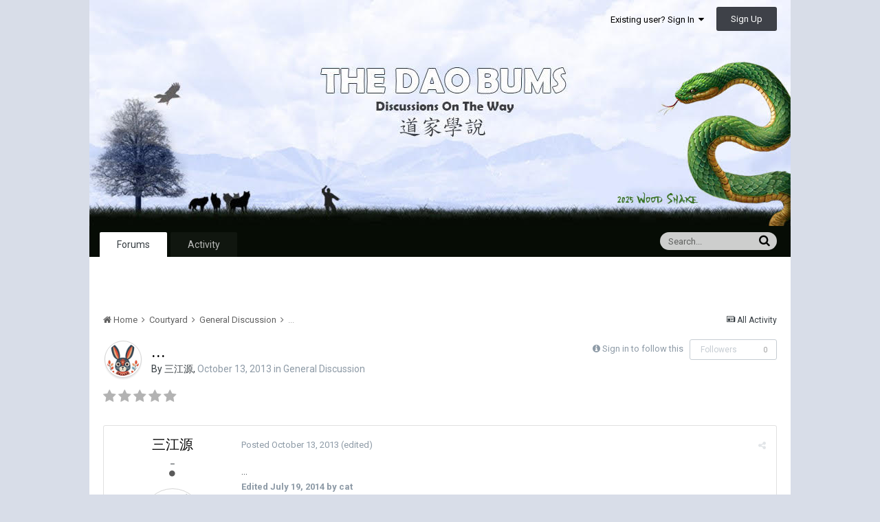

--- FILE ---
content_type: text/html;charset=UTF-8
request_url: https://www.thedaobums.com/topic/32123--/
body_size: 12425
content:
<!DOCTYPE html>
<html lang="en-US" dir="ltr">
	<head>
		<title>... - General Discussion - The Dao Bums</title>
		<!--[if lt IE 9]>
			<link rel="stylesheet" type="text/css" href="https://www.thedaobums.com/uploads/css_built_2/5e61784858ad3c11f00b5706d12afe52_ie8.css.025dfaab9ad4e7ad3bda3ce6badd3f45.css">
		    <script src="//www.thedaobums.com/applications/core/interface/html5shiv/html5shiv.js"></script>
		<![endif]-->
		
<meta charset="utf-8">

	<meta name="viewport" content="width=device-width, initial-scale=1">



	
		
			
				<meta name="description" content="...">
			
		
	

	
		
			
				<meta property="og:title" content="...">
			
		
	

	
		
			
				<meta property="og:type" content="object">
			
		
	

	
		
			
				<meta property="og:url" content="https://www.thedaobums.com/topic/32123--/">
			
		
	

	
		
			
				<meta property="og:description" content="...">
			
		
	

	
		
			
				<meta property="og:updated_time" content="2013-10-13T23:12:52Z">
			
		
	

	
		
			
				<meta property="og:site_name" content="The Dao Bums">
			
		
	

	
		
			
				<meta property="og:locale" content="en_US">
			
		
	

<meta name="theme-color" content="#3d6594">
<link rel="canonical" href="https://www.thedaobums.com/topic/32123--/" />


		


	
		<link href="https://fonts.googleapis.com/css?family=Roboto:300,300i,400,400i,700,700i" rel="stylesheet">
	



	<link rel='stylesheet' href='https://www.thedaobums.com/uploads/css_built_2/341e4a57816af3ba440d891ca87450ff_framework.css.78d6c3391de2703bce5fbc5c2428e26a.css?v=9ece439a8d' media='all'>

	<link rel='stylesheet' href='https://www.thedaobums.com/uploads/css_built_2/05e81b71abe4f22d6eb8d1a929494829_responsive.css.6945084e8aa77592a17ff250ede1dcae.css?v=9ece439a8d' media='all'>

	<link rel='stylesheet' href='https://www.thedaobums.com/uploads/css_built_2/90eb5adf50a8c640f633d47fd7eb1778_core.css.76d16a4e9e5cb3e0f9bbe158b40bade8.css?v=9ece439a8d' media='all'>

	<link rel='stylesheet' href='https://www.thedaobums.com/uploads/css_built_2/5a0da001ccc2200dc5625c3f3934497d_core_responsive.css.bde088498793448792c48b5466030ccf.css?v=9ece439a8d' media='all'>

	<link rel='stylesheet' href='https://www.thedaobums.com/uploads/css_built_2/62e269ced0fdab7e30e026f1d30ae516_forums.css.27bfa69767bd771898a6e94e2bfb88a3.css?v=9ece439a8d' media='all'>

	<link rel='stylesheet' href='https://www.thedaobums.com/uploads/css_built_2/76e62c573090645fb99a15a363d8620e_forums_responsive.css.8452eea9d54139bc975ebd962f635306.css?v=9ece439a8d' media='all'>




<link rel='stylesheet' href='https://www.thedaobums.com/uploads/css_built_2/258adbb6e4f3e83cd3b355f84e3fa002_custom.css.7c98f9fc3b35cd74207c3cf3886bebd4.css?v=9ece439a8d' media='all'>



		
		

	</head>
	<body class='ipsApp ipsApp_front ipsJS_none ipsClearfix' data-controller='core.front.core.app' data-message="" data-pageApp='forums' data-pageLocation='front' data-pageModule='forums' data-pageController='topic' itemscope itemtype="http://schema.org/WebSite">
		<meta itemprop="url" content="https://www.thedaobums.com/">
		<a href='#elContent' class='ipsHide' title='Go to main content on this page' accesskey='m'>Jump to content</a>
		
		<div id='ipsLayout_header' class='ipsClearfix'>
			

			


			
<ul id='elMobileNav' class='ipsList_inline ipsResponsive_hideDesktop ipsResponsive_block' data-controller='core.front.core.mobileNav' data-default="all">
	
		
			
			
				
				
			
				
					<li id='elMobileBreadcrumb'>
						<a href='https://www.thedaobums.com/forum/1-general-discussion/'>
							<span>General Discussion</span>
						</a>
					</li>
				
				
			
				
				
			
		
	
	
                    <li class='cNotifications cUserNav_icon'>
						<a href='#elMobNotifications_menu' id='elMobNotifications' data-ipsMenu data-ipsMenu-menuID='elFullNotifications_menu' data-ipsMenu-closeOnClick='false'>
							<i class='fa fa-bell'></i> <span class='ipsNotificationCount ipsHide' data-notificationType='notify'></span>
						</a>
					</li>
					
						<li class='cInbox cUserNav_icon'>
							<a href='#elMobInbox_menu' id='elMobInbox' data-ipsMenu data-ipsMenu-menuID='elFullInbox_menu' data-ipsMenu-closeOnClick='false'>
								<i class='fa fa-envelope'></i> <span class='ipsNotificationCount ipsHide' data-notificationType='inbox'></span>
							</a>
						</li>
					
					
  
  
	
	<li >
		<a data-action="defaultStream" class='ipsType_light'  href='https://www.thedaobums.com/discover/'><i class='icon-newspaper'></i></a>
	</li>

	
		<li class='ipsJS_show'>
			<a href='https://www.thedaobums.com/search/' data-action="mobileSearch"><i class='fa fa-search'></i></a>
		</li>
	
	<li data-ipsDrawer data-ipsDrawer-drawerElem='#elMobileDrawer'>
		<a href='#'>
			
			<i class='fa fa-navicon'></i>
		</a>
	</li>
</ul>
			<header>
				<div class='ipsLayout_container'>
					


<a href='https://www.thedaobums.com/' id='elLogo' accesskey='1'><img src="https://www.thedaobums.com/uploads/monthly_2025_02/tdb_banner_new.jpg.5d74eba7cc97ba75933da77dd11bc9f9.jpg" alt='The Dao Bums'></a>

					

	<ul id='elUserNav' class='ipsList_inline cSignedOut ipsClearfix ipsResponsive_hidePhone ipsResponsive_block'>
		
		<li id='elSignInLink'>
			
				<a href='https://www.thedaobums.com/login/' data-ipsMenu-closeOnClick="false" data-ipsMenu id='elUserSignIn'>
					Existing user? Sign In &nbsp;<i class='fa fa-caret-down'></i>
				</a>
			
			
<div id='elUserSignIn_menu' class='ipsMenu ipsMenu_auto ipsHide'>
	<div data-role="loginForm">
		
		
			
				
<form accept-charset='utf-8' class="ipsPad ipsForm ipsForm_vertical" method='post' action='https://www.thedaobums.com/login/' data-ipsValidation novalidate>
	<input type="hidden" name="login__standard_submitted" value="1">
	
		<input type="hidden" name="csrfKey" value="bddce02fc0b2a3088ce09fba2cc69fad">
	
	<h4 class="ipsType_sectionHead">Sign In</h4>
	<br><br>
	<ul class='ipsList_reset'>
		
			
				
					<li class="ipsFieldRow ipsFieldRow_noLabel ipsFieldRow_fullWidth">
						<input type="text" required placeholder="Display Name or Email Address" name='auth' id='auth'>
					</li>
				
			
				
					<li class="ipsFieldRow ipsFieldRow_noLabel ipsFieldRow_fullWidth">
						<input type="password" required placeholder="Password" name='password' id='password'>
					</li>
				
			
				
					
<li class='ipsFieldRow ipsFieldRow_checkbox ipsClearfix ' id="9c7ffa65f11c317804907d1e35f70d9d">
	
		
		
<input type="hidden" name="remember_me" value="0">
<span class='ipsCustomInput'>
	<input
		type='checkbox'
		name='remember_me_checkbox'
		value='1'
		id="check_9c7ffa65f11c317804907d1e35f70d9d"
		data-toggle-id="9c7ffa65f11c317804907d1e35f70d9d"
		checked aria-checked='true'
		
		
		
		
		
		
	>
	
	<span></span>
</span>


		
		<div class='ipsFieldRow_content'>
			<label class='ipsFieldRow_label' for='check_9c7ffa65f11c317804907d1e35f70d9d'>Remember me </label>
			


<span class='ipsFieldRow_desc'>
	Not recommended on shared computers
</span>
			
			
		</div>
	
</li>
				
			
		
		<li class="ipsFieldRow ipsFieldRow_fullWidth">
			<br>
			<button type="submit" class="ipsButton ipsButton_primary ipsButton_small" id="elSignIn_submit">Sign In</button>
			<br>
			<p class="ipsType_right ipsType_small">
				<a href='https://www.thedaobums.com/lostpassword/' data-ipsDialog data-ipsDialog-title='Forgot your password?'>Forgot your password?</a>
			</p>
		</li>
	</ul>
</form>
			
		
		
	</div>
</div>
		</li>
		
			<li>
				<a href='https://www.thedaobums.com/register/'  id='elRegisterButton' class='ipsButton ipsButton_normal ipsButton_primary'>
						Sign Up
				</a>
			</li>
		
	</ul>

				</div>
			</header>
			

	<nav data-controller='core.front.core.navBar' class=''>
		<div class='ipsNavBar_primary ipsLayout_container  ipsClearfix'>
			
				<div id='elSearch' class='ipsPos_right' data-controller='core.front.core.quickSearch' data-default="all">
					<form accept-charset='utf-8' action='//www.thedaobums.com/search/' method='post'>
						<a href='#' id='elSearchFilter' data-ipsMenu data-ipsMenu-selectable='radio' data-ipsMenu-appendTo='#elSearch' class="ipsHide">
							<span data-role='searchingIn'>
								
									
										This Topic
										
										
											<input name="type" value="forums_topic" data-role="searchFilter" type="hidden">
										
											<input name="item" value="32123" data-role="searchFilter" type="hidden">
										
										
								
							</span>
							<i class='fa fa-caret-down'></i>
						</a>
						<input type="hidden" name="type" value="forums_topic" data-role="searchFilter">
						<ul id='elSearchFilter_menu' class='ipsMenu ipsMenu_selectable ipsMenu_narrow ipsHide'>
							<li class='ipsMenu_item ' data-ipsMenuValue='all'>
								<a href='https://www.thedaobums.com/index.php?app=core&amp;module=search&amp;controller=search&amp;csrfKey=bddce02fc0b2a3088ce09fba2cc69fad' title='All Content'>All Content</a>
							</li>
							<li class='ipsMenu_sep'><hr></li>
							
								
								
									<li class='ipsMenu_item ipsMenu_itemChecked' data-ipsMenuValue='{&quot;type&quot;:&quot;forums_topic&quot;,&quot;item&quot;:32123}' data-options='{&quot;type&quot;:&quot;forums_topic&quot;,&quot;item&quot;:32123}'>
										<a href='#'>This Topic</a>
									</li>
								
									<li class='ipsMenu_item ' data-ipsMenuValue='{&quot;type&quot;:&quot;forums_topic&quot;,&quot;nodes&quot;:1}' data-options='{&quot;type&quot;:&quot;forums_topic&quot;,&quot;nodes&quot;:1}'>
										<a href='#'>This Forum</a>
									</li>
								
								<li class='ipsMenu_sep'><hr></li>
							
							<li data-role='globalSearchMenuOptions'></li>
							<li class='ipsMenu_item ipsMenu_itemNonSelect'>
								<a href='https://www.thedaobums.com/search/' accesskey='4'><i class='fa fa-cog'></i> Advanced Search</a>
							</li>
						</ul>
						<input type='search' id='elSearchField' placeholder='Search...' name='q'>
						<button type='submit'><i class='fa fa-search'></i></button>
					</form>
				</div>
			
			<ul data-role="primaryNavBar" class='ipsResponsive_showDesktop ipsResponsive_block'>
				


	
		
		
			
		
		<li class='ipsNavBar_active' data-active id='elNavSecondary_8' data-role="navBarItem" data-navApp="forums" data-navExt="Forums">
			
			
				<a href="https://www.thedaobums.com"  data-navItem-id="8" data-navDefault>
					Forums
				</a>
			
			
		</li>
	
	

	
		
		
		<li  id='elNavSecondary_2' data-role="navBarItem" data-navApp="core" data-navExt="CustomItem">
			
			
				<a href="https://www.thedaobums.com/discover/"  data-navItem-id="2" >
					Activity
				</a>
			
			
				<ul class='ipsNavBar_secondary ipsHide' data-role='secondaryNavBar'>
					


	
		
		
		<li  id='elNavSecondary_4' data-role="navBarItem" data-navApp="core" data-navExt="YourActivityStreams">
			
			
				<a href="#" id="elNavigation_4" data-ipsMenu data-ipsMenu-appendTo='#elNavSecondary_2' data-ipsMenu-activeClass='ipsNavActive_menu' data-navItem-id="4" >
					My Activity Streams <i class="fa fa-caret-down"></i>
				</a>
				<ul id="elNavigation_4_menu" class="ipsMenu ipsMenu_auto ipsHide">
					

	
		
			<li class='ipsMenu_item' data-streamid='29'>
				<a href='https://www.thedaobums.com/discover/29/' >
					Topics
				</a>
			</li>
		
	

	
		
			<li class='ipsMenu_item' data-streamid='109'>
				<a href='https://www.thedaobums.com/discover/109/' >
					Main Board Activity 
				</a>
			</li>
		
	

				</ul>
			
			
		</li>
	
	

	
		
		
		<li  id='elNavSecondary_28' data-role="navBarItem" data-navApp="core" data-navExt="CustomItem">
			
			
				<a href="https://www.thedaobums.com/topic/47966-setting-up-your-default-activity-stream/" target='_blank' data-navItem-id="28" >
					How To Setup Custom Activity Streams
				</a>
			
			
		</li>
	
	

					<li class='ipsHide' id='elNavigationMore_2' data-role='navMore'>
						<a href='#' data-ipsMenu data-ipsMenu-appendTo='#elNavigationMore_2' id='elNavigationMore_2_dropdown'>More <i class='fa fa-caret-down'></i></a>
						<ul class='ipsHide ipsMenu ipsMenu_auto' id='elNavigationMore_2_dropdown_menu' data-role='moreDropdown'></ul>
					</li>
				</ul>
			
		</li>
	
	

	
	

				<li class='ipsHide' id='elNavigationMore' data-role='navMore'>
					<a href='#' data-ipsMenu data-ipsMenu-appendTo='#elNavigationMore' id='elNavigationMore_dropdown'>More</a>
					<ul class='ipsNavBar_secondary ipsHide' data-role='secondaryNavBar'>
						<li class='ipsHide' id='elNavigationMore_more' data-role='navMore'>
							<a href='#' data-ipsMenu data-ipsMenu-appendTo='#elNavigationMore_more' id='elNavigationMore_more_dropdown'>More <i class='fa fa-caret-down'></i></a>
							<ul class='ipsHide ipsMenu ipsMenu_auto' id='elNavigationMore_more_dropdown_menu' data-role='moreDropdown'></ul>
						</li>
					</ul>
				</li>
			</ul>
		</div>
	</nav>

          
          
          <div id="ad_wrapper">
            <div id="ad_center" style="text-align: center; height: inherit; color: #060c05;">
              <!--
              <h1 style="line-height: 1.5em;">
                Taking forum offline for maintenance at 8:30pm ET.<br>Don't lose your posts-in-progress. 🙂
                <a style="padding: 10px 15px; background-color: #fff3cd; color: #060c05; text-decoration: underline;" href="https://www.thedaobums.com/topic/49630-proposed-simplification-of-forums">
                  Proposed simplification of forums.
                </a>
              </h1>
              -->
            </div>
          </div>
          
          
		</div>
		<main role='main' id='ipsLayout_body' class='ipsLayout_container'>
			<div id='ipsLayout_contentArea'>
				<div id='ipsLayout_contentWrapper'>
					
<nav class='ipsBreadcrumb ipsBreadcrumb_1 ipsFaded_withHover'>
	
		


	

	<ul class='ipsList_inline ipsPos_right'>
		
		<li >
			<a data-action="defaultStream" class='ipsType_light '  href='https://www.thedaobums.com/discover/'><i class='icon-newspaper'></i> <span>All Activity</span></a>
		</li>
		
	</ul>

	<ul data-role="breadcrumbList">
		<li>
			<a title="Home" href='https://www.thedaobums.com/'>
				<span><i class='fa fa-home'></i> Home <i class='fa fa-angle-right'></i></span>
			</a>
		</li>
		
		
			<li>
				
					<a href='https://www.thedaobums.com/forum/18-courtyard/'>
						<span>Courtyard <i class='fa fa-angle-right'></i></span>
					</a>
				
			</li>
		
			<li>
				
					<a href='https://www.thedaobums.com/forum/1-general-discussion/'>
						<span>General Discussion <i class='fa fa-angle-right'></i></span>
					</a>
				
			</li>
		
			<li>
				
					...
				
			</li>
		
	</ul>
</nav>
					
					<div id='ipsLayout_mainArea'>
						<a id='elContent'></a>
						
						
						

	<div class='cWidgetContainer '  data-role='widgetReceiver' data-orientation='horizontal' data-widgetArea='header'>
		<ul class='ipsList_reset'>
			
				
					
					<li class='ipsWidget ipsWidget_horizontal ipsBox ipsWidgetHide ipsHide' data-blockID='app_core_announcements_announcements' data-blockConfig="true" data-blockTitle="Announcements" data-blockErrorMessage="This block cannot be shown. This could be because it needs configuring, is unable to show on this page, or will show after reloading this page." data-controller='core.front.widgets.block'></li>
				
			
		</ul>
	</div>

						






<div class="ipsPageHeader ipsClearfix">
	
		<div class='ipsPos_right ipsResponsive_noFloat ipsResponsive_hidePhone'>
			

<div data-followApp='forums' data-followArea='topic' data-followID='32123' data-controller='core.front.core.followButton'>
	
		<span class='ipsType_light ipsType_blendLinks ipsResponsive_hidePhone ipsResponsive_inline'><i class='fa fa-info-circle'></i> <a href='https://www.thedaobums.com/login/' title='Go to the sign in page'>Sign in to follow this</a>&nbsp;&nbsp;</span>
	
	

	<div class="ipsFollow ipsPos_middle ipsButton ipsButton_link ipsButton_verySmall ipsButton_disabled" data-role="followButton">
		
			<span>Followers</span>
			<span class='ipsCommentCount'>0</span>
		
	</div>

</div>
		</div>
		<div class='ipsPos_right ipsResponsive_noFloat ipsResponsive_hidePhone'>
			






		</div>
		
	
	<div class='ipsPhotoPanel ipsPhotoPanel_small ipsPhotoPanel_notPhone ipsClearfix'>
		


	<a href="https://www.thedaobums.com/profile/59-%E4%B8%89%E6%B1%9F%E6%BA%90/" data-ipsHover data-ipsHover-target="https://www.thedaobums.com/profile/59-%E4%B8%89%E6%B1%9F%E6%BA%90/?do=hovercard" class="ipsUserPhoto ipsUserPhoto_small" title="Go to 三江源's profile">
		<img src='https://www.thedaobums.com/uploads/monthly_2024_09/IMG_1409.thumb.jpeg.9a45687ddc35fec787d4ed130adb8148.jpeg' alt='三江源'>
	</a>

		<div>
			<h1 class='ipsType_pageTitle ipsContained_container'>
				

				
				
					<span class='ipsType_break ipsContained'>
						<span>...</span>
					</span>
				
			</h1>
			
			<p class='ipsType_reset ipsType_blendLinks '>
				<span class='ipsType_normal'>
				
					By 
<a href='https://www.thedaobums.com/profile/59-%E4%B8%89%E6%B1%9F%E6%BA%90/' data-ipsHover data-ipsHover-target='https://www.thedaobums.com/profile/59-%E4%B8%89%E6%B1%9F%E6%BA%90/?do=hovercard&amp;referrer=https%253A%252F%252Fwww.thedaobums.com%252Ftopic%252F32123--%252F' title="Go to 三江源's profile" class="ipsType_break">三江源</a>,  <span class='ipsType_light'><time datetime='2013-10-13T13:04:29Z' title='10/13/2013 01:04  PM' data-short='12 yr'>October 13, 2013</time> in <a href="https://www.thedaobums.com/forum/1-general-discussion/">General Discussion</a></span>
				
				</span>
				<br>
			</p>
			
		</div>
	</div>
</div>








<div class='ipsClearfix'>
	
		<div class='ipsPos_left ipsType_light ipsResponsive_hidePhone'>
			
			
<div  class='ipsClearfix ipsRating  ipsRating_veryLarge'>
	
	<ul class='ipsRating_collective'>
		
			
				<li class='ipsRating_off'>
					<i class='fa fa-star'></i>
				</li>
			
		
			
				<li class='ipsRating_off'>
					<i class='fa fa-star'></i>
				</li>
			
		
			
				<li class='ipsRating_off'>
					<i class='fa fa-star'></i>
				</li>
			
		
			
				<li class='ipsRating_off'>
					<i class='fa fa-star'></i>
				</li>
			
		
			
				<li class='ipsRating_off'>
					<i class='fa fa-star'></i>
				</li>
			
		
	</ul>
</div>
		</div>
	
	
	<ul class="ipsToolList ipsToolList_horizontal ipsClearfix ipsSpacer_both ipsResponsive_hidePhone">
		
		
		
	</ul>
</div>

<div data-controller='core.front.core.commentFeed,forums.front.topic.view, core.front.core.ignoredComments' data-autoPoll data-baseURL='https://www.thedaobums.com/topic/32123--/' data-lastPage data-feedID='topic-32123' class='cTopic ipsClear ipsSpacer_top'>
	
		
	

	

<div data-controller='core.front.core.recommendedComments' data-url='https://www.thedaobums.com/topic/32123--/?recommended=comments' class='ipsAreaBackground ipsPad ipsBox ipsBox_transparent ipsSpacer_bottom ipsRecommendedComments ipsHide'>
	<div data-role="recommendedComments">
		<h2 class='ipsType_sectionHead ipsType_large'>Recommended Posts</h2>
		
	</div>
</div>
	
	<div data-role='commentFeed' data-controller='core.front.core.moderation' >
		<form action="https://www.thedaobums.com/topic/32123--/?csrfKey=bddce02fc0b2a3088ce09fba2cc69fad&amp;do=multimodComment" method="post" data-ipsPageAction data-role='moderationTools'>
			
			
				
					
					
					




<a id='comment-485643'></a>
<article  id='elComment_485643' class='cPost ipsBox  ipsComment  ipsComment_parent ipsClearfix ipsClear ipsColumns ipsColumns_noSpacing ipsColumns_collapsePhone  '>
	

	<div class='cAuthorPane cAuthorPane_mobile ipsResponsive_showPhone ipsResponsive_block'>
		<h3 class='ipsType_sectionHead cAuthorPane_author ipsResponsive_showPhone ipsResponsive_inlineBlock ipsType_break ipsType_blendLinks ipsTruncate ipsTruncate_line'>
			
<a href='https://www.thedaobums.com/profile/59-%E4%B8%89%E6%B1%9F%E6%BA%90/' data-ipsHover data-ipsHover-target='https://www.thedaobums.com/profile/59-%E4%B8%89%E6%B1%9F%E6%BA%90/?do=hovercard&amp;referrer=https%253A%252F%252Fwww.thedaobums.com%252Ftopic%252F32123--%252F' title="Go to 三江源's profile" class="ipsType_break"><span style='color:#'>三江源</span></a>
			<span class='ipsResponsive_showPhone ipsResponsive_inline'>&nbsp;&nbsp;
</span>
		</h3>
		<div class='cAuthorPane_photo'>
			


	<a href="https://www.thedaobums.com/profile/59-%E4%B8%89%E6%B1%9F%E6%BA%90/" data-ipsHover data-ipsHover-target="https://www.thedaobums.com/profile/59-%E4%B8%89%E6%B1%9F%E6%BA%90/?do=hovercard" class="ipsUserPhoto ipsUserPhoto_large" title="Go to 三江源's profile">
		<img src='https://www.thedaobums.com/uploads/monthly_2024_09/IMG_1409.thumb.jpeg.9a45687ddc35fec787d4ed130adb8148.jpeg' alt='三江源'>
	</a>

		</div>
	</div>
	<aside class='ipsComment_author cAuthorPane ipsColumn ipsColumn_medium ipsResponsive_hidePhone'>
		<h3 class='ipsType_sectionHead cAuthorPane_author ipsType_blendLinks ipsType_break'><strong>
<a href='https://www.thedaobums.com/profile/59-%E4%B8%89%E6%B1%9F%E6%BA%90/' data-ipsHover data-ipsHover-target='https://www.thedaobums.com/profile/59-%E4%B8%89%E6%B1%9F%E6%BA%90/?do=hovercard&amp;referrer=https%253A%252F%252Fwww.thedaobums.com%252Ftopic%252F32123--%252F' title="Go to 三江源's profile" class="ipsType_break">三江源</a></strong> <span class='ipsResponsive_showPhone ipsResponsive_inline'>&nbsp;&nbsp;
</span></h3>
		
		<ul class='cAuthorPane_info ipsList_reset'>
			
				<li class='ipsType_break'>_</li>
			
			
				<li><span class='ipsPip'></span></li>
			

			<li class='cAuthorPane_photo'>
				


	<a href="https://www.thedaobums.com/profile/59-%E4%B8%89%E6%B1%9F%E6%BA%90/" data-ipsHover data-ipsHover-target="https://www.thedaobums.com/profile/59-%E4%B8%89%E6%B1%9F%E6%BA%90/?do=hovercard" class="ipsUserPhoto ipsUserPhoto_large" title="Go to 三江源's profile">
		<img src='https://www.thedaobums.com/uploads/monthly_2024_09/IMG_1409.thumb.jpeg.9a45687ddc35fec787d4ed130adb8148.jpeg' alt='三江源'>
	</a>

			</li>
			<li><span style='color:#'>The Dao Bums</span></li>
			
			
				<li>
</li>
				<li class='ipsType_light'>5,753 posts</li>
				
				

			
		</ul>
	</aside>
	<div class='ipsColumn ipsColumn_fluid'>
		

<div id='comment-485643_wrap' data-controller='core.front.core.comment' data-commentApp='forums' data-commentType='forums' data-commentID="485643" data-quoteData='{&quot;userid&quot;:59,&quot;username&quot;:&quot;\u4e09\u6c5f\u6e90&quot;,&quot;timestamp&quot;:1381669469,&quot;contentapp&quot;:&quot;forums&quot;,&quot;contenttype&quot;:&quot;forums&quot;,&quot;contentid&quot;:32123,&quot;contentclass&quot;:&quot;forums_Topic&quot;,&quot;contentcommentid&quot;:485643}' class='ipsComment_content ipsType_medium  ipsFaded_withHover'>
	

	<div class='ipsComment_meta ipsType_light'>
		<div class='ipsPos_right ipsType_light ipsType_reset ipsFaded ipsFaded_more ipsType_blendLinks'>
			<ul class='ipsList_inline ipsComment_tools'>
				
				
				
					<li><a class='ipsType_blendLinks' href='https://www.thedaobums.com/topic/32123--/' data-ipsTooltip title='Share this post' data-ipsMenu data-ipsMenu-closeOnClick='false' id='elSharePost_485643' data-role='shareComment'><i class='fa fa-share-alt'></i></a></li>
				
				
			</ul>
		</div>

		<div class='ipsType_reset'>
			<a href='https://www.thedaobums.com/topic/32123--/?do=findComment&amp;comment=485643' class='ipsType_blendLinks'>Posted <time datetime='2013-10-13T13:04:29Z' title='10/13/2013 01:04  PM' data-short='12 yr'>October 13, 2013</time></a>
			<span class='ipsResponsive_hidePhone'>
				
					(edited)
				
				
			</span>
		</div>
	</div>

	


	<div class='cPost_contentWrap ipsPad'>
		
		<div data-role='commentContent' class='ipsType_normal ipsType_richText ipsContained' data-controller='core.front.core.lightboxedImages'>
			<p>...</p>

			
				

<span class='ipsType_reset ipsType_medium ipsType_light' data-excludequote>
	<strong>Edited <time datetime='2014-07-19T17:11:09Z' title='07/19/2014 05:11  PM' data-short='11 yr'>July 19, 2014</time> by cat</strong>
	
	
</span>
			
		</div>

		<div class='ipsItemControls'>
			
				
					

	<div data-controller='core.front.core.reaction' class='ipsItemControls_right ipsClearfix '>	
		<div class='ipsReact ipsPos_right'>
			
				<div class='ipsReact_blurb ' data-role='reactionBlurb'>
					
						


	<ul class='ipsReact_reactions'>
	
		
		<li class='ipsReact_reactCount'>
			
				<span data-ipsTooltip title="Like">
			
					<span>
						<img src='https://www.thedaobums.com/uploads/reactions/react_like.png' alt="Like">
					</span>
					<span>
						5
					</span>
			
				</span>
			
		</li>
	
	</ul>

<div class='ipsReact_overview ipsType_blendLinks'>
	
	
</div>
					
				</div>
			
			
			
		</div>
	</div>


				
			
			<ul class='ipsComment_controls ipsClearfix ipsItemControls_left' data-role="commentControls">
				
					
					
					
				
				<li class='ipsHide' data-role='commentLoading'>
					<span class='ipsLoading ipsLoading_tiny ipsLoading_noAnim'></span>
				</li>
			</ul>
		</div>

		
	</div>

	<div class='ipsMenu ipsMenu_wide ipsHide cPostShareMenu' id='elSharePost_485643_menu'>
		<div class='ipsPad'>
			<h4 class='ipsType_sectionHead'>Share this post</h4>
			<hr class='ipsHr'>
			<h5 class='ipsType_normal ipsType_reset'>Link to post</h5>
			
			<input type='text' value='https://www.thedaobums.com/topic/32123--/' class='ipsField_fullWidth'>
			

			
				<h5 class='ipsType_normal ipsType_reset ipsSpacer_top'>Share on other sites</h5>
				

	<ul class='ipsList_inline ipsList_noSpacing ipsClearfix' data-controller="core.front.core.sharelink">
		
			<li>
<a href="https://twitter.com/share?text=...&amp;url=https%3A%2F%2Fwww.thedaobums.com%2Ftopic%2F32123--%2F%3Fdo%3DfindComment%26comment%3D485643" class="cShareLink cShareLink_twitter" target="_blank" data-role="shareLink" title='Share on Twitter' data-ipsTooltip rel='noopener'>
	<i class="fa fa-twitter"></i>
</a></li>
		
			<li>
<a href="https://www.facebook.com/sharer/sharer.php?u=https%3A%2F%2Fwww.thedaobums.com%2Ftopic%2F32123--%2F%3Fdo%3DfindComment%26comment%3D485643" class="cShareLink cShareLink_facebook" target="_blank" data-role="shareLink" title='Share on Facebook' data-ipsTooltip rel='noopener'>
	<i class="fa fa-facebook"></i>
</a></li>
		
			<li>
<a href="https://plus.google.com/share?url=https%3A%2F%2Fwww.thedaobums.com%2Ftopic%2F32123--%2F%3Fdo%3DfindComment%26comment%3D485643" class="cShareLink cShareLink_google" target="_blank" data-role="shareLink" title='Share on Google+' data-ipsTooltip rel='noopener'>
	<i class="fa fa-google-plus"></i>
</a></li>
		
			<li>
<a href="http://digg.com/submit?url=https://www.thedaobums.com/topic/32123--/?do=findComment%26comment=485643" class="cShareLink cShareLink_digg" target="_blank" data-role="shareLink" title='Share on Digg' data-ipsTooltip rel='noopener'>
	<i class="fa fa-digg"></i>
</a></li>
		
			<li>
<a href="https://del.icio.us/save?jump=close&amp;noui=1&amp;v=5&amp;provider=The%2BDao%2BBums&amp;url=https://www.thedaobums.com/topic/32123--/?do=findComment%26comment=485643&amp;title=..." class="cShareLink cShareLink_delicious" target="_blank" data-role='shareLink' title='Save to Delicious' data-ipsTooltip rel='noopener'>
	<i class="fa fa-delicious"></i>
</a></li>
		
			<li>
<a href="http://www.reddit.com/submit?url=https%3A%2F%2Fwww.thedaobums.com%2Ftopic%2F32123--%2F%3Fdo%3DfindComment%26comment%3D485643&amp;title=..." class="cShareLink cShareLink_reddit" target="_blank" title='Share on Reddit' data-ipsTooltip rel='noopener'>
	<i class="fa fa-reddit"></i>
</a></li>
		
			<li>
<a href="http://www.stumbleupon.com/submit?url=https%253A%252F%252Fwww.thedaobums.com%252Ftopic%252F32123--%252F%253Fdo%253DfindComment%2526comment%253D485643" class="cShareLink cShareLink_stumble" target="_blank" title='Share on StumbleUpon' data-ipsTooltip rel='noopener'>
	<i class="fa fa-stumbleupon"></i>
</a></li>
		
			<li>
<a href='https://www.thedaobums.com/topic/32123--/?do=email&amp;comment=485643' rel='nofollow' class='cShareLink cShareLink_email' data-ipsDialog data-ipsDialog-title='Email this page' data-ipsDialog-remoteSubmit data-ipsDialog-flashMessage='The email has been sent' title='Share via email' data-ipsTooltip>
	<i class="fa fa-envelope"></i>
</a></li>
		
			<li>
<a href="https://pinterest.com/pin/create/button/?url=https://www.thedaobums.com/topic/32123--/?do=findComment%26comment=485643&amp;media=" class="cShareLink cShareLink_pinterest" target="_blank" data-role="shareLink" title='Share on Pinterest' data-ipsTooltip rel='noopener'>
	<i class="fa fa-pinterest"></i>
</a></li>
		
	</ul>

			
		</div>
	</div>
</div>
	</div>
</article>
					
				
					
					
					




<a id='comment-485688'></a>
<article  id='elComment_485688' class='cPost ipsBox  ipsComment  ipsComment_parent ipsClearfix ipsClear ipsColumns ipsColumns_noSpacing ipsColumns_collapsePhone  '>
	

	<div class='cAuthorPane cAuthorPane_mobile ipsResponsive_showPhone ipsResponsive_block'>
		<h3 class='ipsType_sectionHead cAuthorPane_author ipsResponsive_showPhone ipsResponsive_inlineBlock ipsType_break ipsType_blendLinks ipsTruncate ipsTruncate_line'>
			
<a href='https://www.thedaobums.com/profile/3206-steve/' data-ipsHover data-ipsHover-target='https://www.thedaobums.com/profile/3206-steve/?do=hovercard&amp;referrer=https%253A%252F%252Fwww.thedaobums.com%252Ftopic%252F32123--%252F' title="Go to steve's profile" class="ipsType_break"><span style='color:#'>steve</span></a>
			<span class='ipsResponsive_showPhone ipsResponsive_inline'>&nbsp;&nbsp;
</span>
		</h3>
		<div class='cAuthorPane_photo'>
			


	<a href="https://www.thedaobums.com/profile/3206-steve/" data-ipsHover data-ipsHover-target="https://www.thedaobums.com/profile/3206-steve/?do=hovercard" class="ipsUserPhoto ipsUserPhoto_large" title="Go to steve's profile">
		<img src='https://www.thedaobums.com/uploads/monthly_2025_07/Tapihritsa.thumb.jpg.09274b6f56ed73d92f8552d2ddeaa482.jpg' alt='steve'>
	</a>

		</div>
	</div>
	<aside class='ipsComment_author cAuthorPane ipsColumn ipsColumn_medium ipsResponsive_hidePhone'>
		<h3 class='ipsType_sectionHead cAuthorPane_author ipsType_blendLinks ipsType_break'><strong>
<a href='https://www.thedaobums.com/profile/3206-steve/' data-ipsHover data-ipsHover-target='https://www.thedaobums.com/profile/3206-steve/?do=hovercard&amp;referrer=https%253A%252F%252Fwww.thedaobums.com%252Ftopic%252F32123--%252F' title="Go to steve's profile" class="ipsType_break">steve</a></strong> <span class='ipsResponsive_showPhone ipsResponsive_inline'>&nbsp;&nbsp;
</span></h3>
		
		<ul class='cAuthorPane_info ipsList_reset'>
			
				<li class='ipsType_break'>Dao Bum</li>
			
			
				<li><span class='ipsPip'></span></li>
			

			<li class='cAuthorPane_photo'>
				


	<a href="https://www.thedaobums.com/profile/3206-steve/" data-ipsHover data-ipsHover-target="https://www.thedaobums.com/profile/3206-steve/?do=hovercard" class="ipsUserPhoto ipsUserPhoto_large" title="Go to steve's profile">
		<img src='https://www.thedaobums.com/uploads/monthly_2025_07/Tapihritsa.thumb.jpg.09274b6f56ed73d92f8552d2ddeaa482.jpg' alt='steve'>
	</a>

			</li>
			<li><span style='color:#'>The Dao Bums</span></li>
			
			
				<li>
</li>
				<li class='ipsType_light'>11,764 posts</li>
				
				

			
		</ul>
	</aside>
	<div class='ipsColumn ipsColumn_fluid'>
		

<div id='comment-485688_wrap' data-controller='core.front.core.comment' data-commentApp='forums' data-commentType='forums' data-commentID="485688" data-quoteData='{&quot;userid&quot;:3206,&quot;username&quot;:&quot;steve&quot;,&quot;timestamp&quot;:1381682882,&quot;contentapp&quot;:&quot;forums&quot;,&quot;contenttype&quot;:&quot;forums&quot;,&quot;contentid&quot;:32123,&quot;contentclass&quot;:&quot;forums_Topic&quot;,&quot;contentcommentid&quot;:485688}' class='ipsComment_content ipsType_medium  ipsFaded_withHover'>
	

	<div class='ipsComment_meta ipsType_light'>
		<div class='ipsPos_right ipsType_light ipsType_reset ipsFaded ipsFaded_more ipsType_blendLinks'>
			<ul class='ipsList_inline ipsComment_tools'>
				
				
				
					<li><a class='ipsType_blendLinks' href='https://www.thedaobums.com/topic/32123--/?do=findComment&amp;comment=485688' data-ipsTooltip title='Share this post' data-ipsMenu data-ipsMenu-closeOnClick='false' id='elSharePost_485688' data-role='shareComment'><i class='fa fa-share-alt'></i></a></li>
				
				
			</ul>
		</div>

		<div class='ipsType_reset'>
			<a href='https://www.thedaobums.com/topic/32123--/?do=findComment&amp;comment=485688' class='ipsType_blendLinks'>Posted <time datetime='2013-10-13T16:48:02Z' title='10/13/2013 04:48  PM' data-short='12 yr'>October 13, 2013</time></a>
			<span class='ipsResponsive_hidePhone'>
				
				
			</span>
		</div>
	</div>

	


	<div class='cPost_contentWrap ipsPad'>
		
		<div data-role='commentContent' class='ipsType_normal ipsType_richText ipsContained' data-controller='core.front.core.lightboxedImages'>
			
<p>Great video, thanks for posting that.</p>
<p>It's very important for us to raise awareness about the rapid destruction of this precious natural resource.</p>


			
		</div>

		<div class='ipsItemControls'>
			
				
					

	<div data-controller='core.front.core.reaction' class='ipsItemControls_right ipsClearfix '>	
		<div class='ipsReact ipsPos_right'>
			
				<div class='ipsReact_blurb ' data-role='reactionBlurb'>
					
						


	<ul class='ipsReact_reactions'>
	
		
		<li class='ipsReact_reactCount'>
			
				<span data-ipsTooltip title="Like">
			
					<span>
						<img src='https://www.thedaobums.com/uploads/reactions/react_like.png' alt="Like">
					</span>
					<span>
						1
					</span>
			
				</span>
			
		</li>
	
	</ul>

<div class='ipsReact_overview ipsType_blendLinks'>
	
	
</div>
					
				</div>
			
			
			
		</div>
	</div>


				
			
			<ul class='ipsComment_controls ipsClearfix ipsItemControls_left' data-role="commentControls">
				
					
					
					
				
				<li class='ipsHide' data-role='commentLoading'>
					<span class='ipsLoading ipsLoading_tiny ipsLoading_noAnim'></span>
				</li>
			</ul>
		</div>

		
	</div>

	<div class='ipsMenu ipsMenu_wide ipsHide cPostShareMenu' id='elSharePost_485688_menu'>
		<div class='ipsPad'>
			<h4 class='ipsType_sectionHead'>Share this post</h4>
			<hr class='ipsHr'>
			<h5 class='ipsType_normal ipsType_reset'>Link to post</h5>
			
			<input type='text' value='https://www.thedaobums.com/topic/32123--/?do=findComment&amp;comment=485688' class='ipsField_fullWidth'>
			

			
				<h5 class='ipsType_normal ipsType_reset ipsSpacer_top'>Share on other sites</h5>
				

	<ul class='ipsList_inline ipsList_noSpacing ipsClearfix' data-controller="core.front.core.sharelink">
		
			<li>
<a href="https://twitter.com/share?text=...&amp;url=https%3A%2F%2Fwww.thedaobums.com%2Ftopic%2F32123--%2F%3Fdo%3DfindComment%26comment%3D485688" class="cShareLink cShareLink_twitter" target="_blank" data-role="shareLink" title='Share on Twitter' data-ipsTooltip rel='noopener'>
	<i class="fa fa-twitter"></i>
</a></li>
		
			<li>
<a href="https://www.facebook.com/sharer/sharer.php?u=https%3A%2F%2Fwww.thedaobums.com%2Ftopic%2F32123--%2F%3Fdo%3DfindComment%26comment%3D485688" class="cShareLink cShareLink_facebook" target="_blank" data-role="shareLink" title='Share on Facebook' data-ipsTooltip rel='noopener'>
	<i class="fa fa-facebook"></i>
</a></li>
		
			<li>
<a href="https://plus.google.com/share?url=https%3A%2F%2Fwww.thedaobums.com%2Ftopic%2F32123--%2F%3Fdo%3DfindComment%26comment%3D485688" class="cShareLink cShareLink_google" target="_blank" data-role="shareLink" title='Share on Google+' data-ipsTooltip rel='noopener'>
	<i class="fa fa-google-plus"></i>
</a></li>
		
			<li>
<a href="http://digg.com/submit?url=https://www.thedaobums.com/topic/32123--/?do=findComment%26comment=485688" class="cShareLink cShareLink_digg" target="_blank" data-role="shareLink" title='Share on Digg' data-ipsTooltip rel='noopener'>
	<i class="fa fa-digg"></i>
</a></li>
		
			<li>
<a href="https://del.icio.us/save?jump=close&amp;noui=1&amp;v=5&amp;provider=The%2BDao%2BBums&amp;url=https://www.thedaobums.com/topic/32123--/?do=findComment%26comment=485688&amp;title=..." class="cShareLink cShareLink_delicious" target="_blank" data-role='shareLink' title='Save to Delicious' data-ipsTooltip rel='noopener'>
	<i class="fa fa-delicious"></i>
</a></li>
		
			<li>
<a href="http://www.reddit.com/submit?url=https%3A%2F%2Fwww.thedaobums.com%2Ftopic%2F32123--%2F%3Fdo%3DfindComment%26comment%3D485688&amp;title=..." class="cShareLink cShareLink_reddit" target="_blank" title='Share on Reddit' data-ipsTooltip rel='noopener'>
	<i class="fa fa-reddit"></i>
</a></li>
		
			<li>
<a href="http://www.stumbleupon.com/submit?url=https%253A%252F%252Fwww.thedaobums.com%252Ftopic%252F32123--%252F%253Fdo%253DfindComment%2526comment%253D485688" class="cShareLink cShareLink_stumble" target="_blank" title='Share on StumbleUpon' data-ipsTooltip rel='noopener'>
	<i class="fa fa-stumbleupon"></i>
</a></li>
		
			<li>
<a href='https://www.thedaobums.com/topic/32123--/?do=email&amp;comment=485688' rel='nofollow' class='cShareLink cShareLink_email' data-ipsDialog data-ipsDialog-title='Email this page' data-ipsDialog-remoteSubmit data-ipsDialog-flashMessage='The email has been sent' title='Share via email' data-ipsTooltip>
	<i class="fa fa-envelope"></i>
</a></li>
		
			<li>
<a href="https://pinterest.com/pin/create/button/?url=https://www.thedaobums.com/topic/32123--/?do=findComment%26comment=485688&amp;media=" class="cShareLink cShareLink_pinterest" target="_blank" data-role="shareLink" title='Share on Pinterest' data-ipsTooltip rel='noopener'>
	<i class="fa fa-pinterest"></i>
</a></li>
		
	</ul>

			
		</div>
	</div>
</div>
	</div>
</article>
					
				
					
					
					




<a id='comment-485730'></a>
<article  id='elComment_485730' class='cPost ipsBox  ipsComment  ipsComment_parent ipsClearfix ipsClear ipsColumns ipsColumns_noSpacing ipsColumns_collapsePhone  '>
	

	<div class='cAuthorPane cAuthorPane_mobile ipsResponsive_showPhone ipsResponsive_block'>
		<h3 class='ipsType_sectionHead cAuthorPane_author ipsResponsive_showPhone ipsResponsive_inlineBlock ipsType_break ipsType_blendLinks ipsTruncate ipsTruncate_line'>
			
<a href='https://www.thedaobums.com/profile/52090-suninmyeyes/' data-ipsHover data-ipsHover-target='https://www.thedaobums.com/profile/52090-suninmyeyes/?do=hovercard&amp;referrer=https%253A%252F%252Fwww.thedaobums.com%252Ftopic%252F32123--%252F' title="Go to suninmyeyes's profile" class="ipsType_break"><span style='color:#'>suninmyeyes</span></a>
			<span class='ipsResponsive_showPhone ipsResponsive_inline'>&nbsp;&nbsp;
</span>
		</h3>
		<div class='cAuthorPane_photo'>
			


	<a href="https://www.thedaobums.com/profile/52090-suninmyeyes/" data-ipsHover data-ipsHover-target="https://www.thedaobums.com/profile/52090-suninmyeyes/?do=hovercard" class="ipsUserPhoto ipsUserPhoto_large" title="Go to suninmyeyes's profile">
		<img src='https://www.thedaobums.com/uploads/monthly_2018_03/S_member_52090.png' alt='suninmyeyes'>
	</a>

		</div>
	</div>
	<aside class='ipsComment_author cAuthorPane ipsColumn ipsColumn_medium ipsResponsive_hidePhone'>
		<h3 class='ipsType_sectionHead cAuthorPane_author ipsType_blendLinks ipsType_break'><strong>
<a href='https://www.thedaobums.com/profile/52090-suninmyeyes/' data-ipsHover data-ipsHover-target='https://www.thedaobums.com/profile/52090-suninmyeyes/?do=hovercard&amp;referrer=https%253A%252F%252Fwww.thedaobums.com%252Ftopic%252F32123--%252F' title="Go to suninmyeyes's profile" class="ipsType_break">suninmyeyes</a></strong> <span class='ipsResponsive_showPhone ipsResponsive_inline'>&nbsp;&nbsp;
</span></h3>
		
		<ul class='cAuthorPane_info ipsList_reset'>
			
				<li class='ipsType_break'>Dao Bum</li>
			
			
				<li><span class='ipsPip'></span></li>
			

			<li class='cAuthorPane_photo'>
				


	<a href="https://www.thedaobums.com/profile/52090-suninmyeyes/" data-ipsHover data-ipsHover-target="https://www.thedaobums.com/profile/52090-suninmyeyes/?do=hovercard" class="ipsUserPhoto ipsUserPhoto_large" title="Go to suninmyeyes's profile">
		<img src='https://www.thedaobums.com/uploads/monthly_2018_03/S_member_52090.png' alt='suninmyeyes'>
	</a>

			</li>
			<li><span style='color:#'>The Dao Bums</span></li>
			
			
				<li>
</li>
				<li class='ipsType_light'>1,575 posts</li>
				
				

			
		</ul>
	</aside>
	<div class='ipsColumn ipsColumn_fluid'>
		

<div id='comment-485730_wrap' data-controller='core.front.core.comment' data-commentApp='forums' data-commentType='forums' data-commentID="485730" data-quoteData='{&quot;userid&quot;:52090,&quot;username&quot;:&quot;suninmyeyes&quot;,&quot;timestamp&quot;:1381687657,&quot;contentapp&quot;:&quot;forums&quot;,&quot;contenttype&quot;:&quot;forums&quot;,&quot;contentid&quot;:32123,&quot;contentclass&quot;:&quot;forums_Topic&quot;,&quot;contentcommentid&quot;:485730}' class='ipsComment_content ipsType_medium  ipsFaded_withHover'>
	

	<div class='ipsComment_meta ipsType_light'>
		<div class='ipsPos_right ipsType_light ipsType_reset ipsFaded ipsFaded_more ipsType_blendLinks'>
			<ul class='ipsList_inline ipsComment_tools'>
				
				
				
					<li><a class='ipsType_blendLinks' href='https://www.thedaobums.com/topic/32123--/?do=findComment&amp;comment=485730' data-ipsTooltip title='Share this post' data-ipsMenu data-ipsMenu-closeOnClick='false' id='elSharePost_485730' data-role='shareComment'><i class='fa fa-share-alt'></i></a></li>
				
				
			</ul>
		</div>

		<div class='ipsType_reset'>
			<a href='https://www.thedaobums.com/topic/32123--/?do=findComment&amp;comment=485730' class='ipsType_blendLinks'>Posted <time datetime='2013-10-13T18:07:37Z' title='10/13/2013 06:07  PM' data-short='12 yr'>October 13, 2013</time></a>
			<span class='ipsResponsive_hidePhone'>
				
				
			</span>
		</div>
	</div>

	


	<div class='cPost_contentWrap ipsPad'>
		
		<div data-role='commentContent' class='ipsType_normal ipsType_richText ipsContained' data-controller='core.front.core.lightboxedImages'>
			<p>Definetly reccomend watching this video , thanks for sharing !</p>

			
		</div>

		<div class='ipsItemControls'>
			
				
					

	<div data-controller='core.front.core.reaction' class='ipsItemControls_right ipsClearfix '>	
		<div class='ipsReact ipsPos_right'>
			
				<div class='ipsReact_blurb ' data-role='reactionBlurb'>
					
						


	<ul class='ipsReact_reactions'>
	
		
		<li class='ipsReact_reactCount'>
			
				<span data-ipsTooltip title="Like">
			
					<span>
						<img src='https://www.thedaobums.com/uploads/reactions/react_like.png' alt="Like">
					</span>
					<span>
						1
					</span>
			
				</span>
			
		</li>
	
	</ul>

<div class='ipsReact_overview ipsType_blendLinks'>
	
	
</div>
					
				</div>
			
			
			
		</div>
	</div>


				
			
			<ul class='ipsComment_controls ipsClearfix ipsItemControls_left' data-role="commentControls">
				
					
					
					
				
				<li class='ipsHide' data-role='commentLoading'>
					<span class='ipsLoading ipsLoading_tiny ipsLoading_noAnim'></span>
				</li>
			</ul>
		</div>

		
	</div>

	<div class='ipsMenu ipsMenu_wide ipsHide cPostShareMenu' id='elSharePost_485730_menu'>
		<div class='ipsPad'>
			<h4 class='ipsType_sectionHead'>Share this post</h4>
			<hr class='ipsHr'>
			<h5 class='ipsType_normal ipsType_reset'>Link to post</h5>
			
			<input type='text' value='https://www.thedaobums.com/topic/32123--/?do=findComment&amp;comment=485730' class='ipsField_fullWidth'>
			

			
				<h5 class='ipsType_normal ipsType_reset ipsSpacer_top'>Share on other sites</h5>
				

	<ul class='ipsList_inline ipsList_noSpacing ipsClearfix' data-controller="core.front.core.sharelink">
		
			<li>
<a href="https://twitter.com/share?text=...&amp;url=https%3A%2F%2Fwww.thedaobums.com%2Ftopic%2F32123--%2F%3Fdo%3DfindComment%26comment%3D485730" class="cShareLink cShareLink_twitter" target="_blank" data-role="shareLink" title='Share on Twitter' data-ipsTooltip rel='noopener'>
	<i class="fa fa-twitter"></i>
</a></li>
		
			<li>
<a href="https://www.facebook.com/sharer/sharer.php?u=https%3A%2F%2Fwww.thedaobums.com%2Ftopic%2F32123--%2F%3Fdo%3DfindComment%26comment%3D485730" class="cShareLink cShareLink_facebook" target="_blank" data-role="shareLink" title='Share on Facebook' data-ipsTooltip rel='noopener'>
	<i class="fa fa-facebook"></i>
</a></li>
		
			<li>
<a href="https://plus.google.com/share?url=https%3A%2F%2Fwww.thedaobums.com%2Ftopic%2F32123--%2F%3Fdo%3DfindComment%26comment%3D485730" class="cShareLink cShareLink_google" target="_blank" data-role="shareLink" title='Share on Google+' data-ipsTooltip rel='noopener'>
	<i class="fa fa-google-plus"></i>
</a></li>
		
			<li>
<a href="http://digg.com/submit?url=https://www.thedaobums.com/topic/32123--/?do=findComment%26comment=485730" class="cShareLink cShareLink_digg" target="_blank" data-role="shareLink" title='Share on Digg' data-ipsTooltip rel='noopener'>
	<i class="fa fa-digg"></i>
</a></li>
		
			<li>
<a href="https://del.icio.us/save?jump=close&amp;noui=1&amp;v=5&amp;provider=The%2BDao%2BBums&amp;url=https://www.thedaobums.com/topic/32123--/?do=findComment%26comment=485730&amp;title=..." class="cShareLink cShareLink_delicious" target="_blank" data-role='shareLink' title='Save to Delicious' data-ipsTooltip rel='noopener'>
	<i class="fa fa-delicious"></i>
</a></li>
		
			<li>
<a href="http://www.reddit.com/submit?url=https%3A%2F%2Fwww.thedaobums.com%2Ftopic%2F32123--%2F%3Fdo%3DfindComment%26comment%3D485730&amp;title=..." class="cShareLink cShareLink_reddit" target="_blank" title='Share on Reddit' data-ipsTooltip rel='noopener'>
	<i class="fa fa-reddit"></i>
</a></li>
		
			<li>
<a href="http://www.stumbleupon.com/submit?url=https%253A%252F%252Fwww.thedaobums.com%252Ftopic%252F32123--%252F%253Fdo%253DfindComment%2526comment%253D485730" class="cShareLink cShareLink_stumble" target="_blank" title='Share on StumbleUpon' data-ipsTooltip rel='noopener'>
	<i class="fa fa-stumbleupon"></i>
</a></li>
		
			<li>
<a href='https://www.thedaobums.com/topic/32123--/?do=email&amp;comment=485730' rel='nofollow' class='cShareLink cShareLink_email' data-ipsDialog data-ipsDialog-title='Email this page' data-ipsDialog-remoteSubmit data-ipsDialog-flashMessage='The email has been sent' title='Share via email' data-ipsTooltip>
	<i class="fa fa-envelope"></i>
</a></li>
		
			<li>
<a href="https://pinterest.com/pin/create/button/?url=https://www.thedaobums.com/topic/32123--/?do=findComment%26comment=485730&amp;media=" class="cShareLink cShareLink_pinterest" target="_blank" data-role="shareLink" title='Share on Pinterest' data-ipsTooltip rel='noopener'>
	<i class="fa fa-pinterest"></i>
</a></li>
		
	</ul>

			
		</div>
	</div>
</div>
	</div>
</article>
					
				
					
					
					




<a id='comment-485763'></a>
<article  id='elComment_485763' class='cPost ipsBox  ipsComment  ipsComment_parent ipsClearfix ipsClear ipsColumns ipsColumns_noSpacing ipsColumns_collapsePhone  '>
	

	<div class='cAuthorPane cAuthorPane_mobile ipsResponsive_showPhone ipsResponsive_block'>
		<h3 class='ipsType_sectionHead cAuthorPane_author ipsResponsive_showPhone ipsResponsive_inlineBlock ipsType_break ipsType_blendLinks ipsTruncate ipsTruncate_line'>
			
<a href='https://www.thedaobums.com/profile/54954-jetsun/' data-ipsHover data-ipsHover-target='https://www.thedaobums.com/profile/54954-jetsun/?do=hovercard&amp;referrer=https%253A%252F%252Fwww.thedaobums.com%252Ftopic%252F32123--%252F' title="Go to Jetsun's profile" class="ipsType_break"><span style='color:#'>Jetsun</span></a>
			<span class='ipsResponsive_showPhone ipsResponsive_inline'>&nbsp;&nbsp;
</span>
		</h3>
		<div class='cAuthorPane_photo'>
			


	<a href="https://www.thedaobums.com/profile/54954-jetsun/" data-ipsHover data-ipsHover-target="https://www.thedaobums.com/profile/54954-jetsun/?do=hovercard" class="ipsUserPhoto ipsUserPhoto_large" title="Go to Jetsun's profile">
		<img src='https://www.thedaobums.com/uploads/profile/photo-thumb-54954.jpg' alt='Jetsun'>
	</a>

		</div>
	</div>
	<aside class='ipsComment_author cAuthorPane ipsColumn ipsColumn_medium ipsResponsive_hidePhone'>
		<h3 class='ipsType_sectionHead cAuthorPane_author ipsType_blendLinks ipsType_break'><strong>
<a href='https://www.thedaobums.com/profile/54954-jetsun/' data-ipsHover data-ipsHover-target='https://www.thedaobums.com/profile/54954-jetsun/?do=hovercard&amp;referrer=https%253A%252F%252Fwww.thedaobums.com%252Ftopic%252F32123--%252F' title="Go to Jetsun's profile" class="ipsType_break">Jetsun</a></strong> <span class='ipsResponsive_showPhone ipsResponsive_inline'>&nbsp;&nbsp;
</span></h3>
		
		<ul class='cAuthorPane_info ipsList_reset'>
			
				<li class='ipsType_break'>Dao Bum</li>
			
			
				<li><span class='ipsPip'></span></li>
			

			<li class='cAuthorPane_photo'>
				


	<a href="https://www.thedaobums.com/profile/54954-jetsun/" data-ipsHover data-ipsHover-target="https://www.thedaobums.com/profile/54954-jetsun/?do=hovercard" class="ipsUserPhoto ipsUserPhoto_large" title="Go to Jetsun's profile">
		<img src='https://www.thedaobums.com/uploads/profile/photo-thumb-54954.jpg' alt='Jetsun'>
	</a>

			</li>
			<li><span style='color:#'>The Dao Bums</span></li>
			
			
				<li>
</li>
				<li class='ipsType_light'>4,228 posts</li>
				
				

			
		</ul>
	</aside>
	<div class='ipsColumn ipsColumn_fluid'>
		

<div id='comment-485763_wrap' data-controller='core.front.core.comment' data-commentApp='forums' data-commentType='forums' data-commentID="485763" data-quoteData='{&quot;userid&quot;:54954,&quot;username&quot;:&quot;Jetsun&quot;,&quot;timestamp&quot;:1381692510,&quot;contentapp&quot;:&quot;forums&quot;,&quot;contenttype&quot;:&quot;forums&quot;,&quot;contentid&quot;:32123,&quot;contentclass&quot;:&quot;forums_Topic&quot;,&quot;contentcommentid&quot;:485763}' class='ipsComment_content ipsType_medium  ipsFaded_withHover'>
	

	<div class='ipsComment_meta ipsType_light'>
		<div class='ipsPos_right ipsType_light ipsType_reset ipsFaded ipsFaded_more ipsType_blendLinks'>
			<ul class='ipsList_inline ipsComment_tools'>
				
				
				
					<li><a class='ipsType_blendLinks' href='https://www.thedaobums.com/topic/32123--/?do=findComment&amp;comment=485763' data-ipsTooltip title='Share this post' data-ipsMenu data-ipsMenu-closeOnClick='false' id='elSharePost_485763' data-role='shareComment'><i class='fa fa-share-alt'></i></a></li>
				
				
			</ul>
		</div>

		<div class='ipsType_reset'>
			<a href='https://www.thedaobums.com/topic/32123--/?do=findComment&amp;comment=485763' class='ipsType_blendLinks'>Posted <time datetime='2013-10-13T19:28:30Z' title='10/13/2013 07:28  PM' data-short='12 yr'>October 13, 2013</time></a>
			<span class='ipsResponsive_hidePhone'>
				
				
			</span>
		</div>
	</div>

	


	<div class='cPost_contentWrap ipsPad'>
		
		<div data-role='commentContent' class='ipsType_normal ipsType_richText ipsContained' data-controller='core.front.core.lightboxedImages'>
			
<p>It is crazy that our current science has only investigated about 1% of the properties of the medicinal plants of the Amazon, yet they look for all their answers from synthetic medicines made in a lab. </p>
<p> </p>
<p><span style="font-size:14px;">It is a very nice film, thanks. Those Shaman are the real deal, many of the other similar films focus on the Ayahuasca and all the Shaman does is administer that, but these Shaman also use the Aya to help them to identify which of the other plants are going to be beneficial for the individual health conditions so they are the real Amazonian healers, and the results speak for themselves</span></p>


			
		</div>

		<div class='ipsItemControls'>
			
				
					

	<div data-controller='core.front.core.reaction' class='ipsItemControls_right ipsClearfix '>	
		<div class='ipsReact ipsPos_right'>
			
				<div class='ipsReact_blurb ' data-role='reactionBlurb'>
					
						


	<ul class='ipsReact_reactions'>
	
		
		<li class='ipsReact_reactCount'>
			
				<span data-ipsTooltip title="Like">
			
					<span>
						<img src='https://www.thedaobums.com/uploads/reactions/react_like.png' alt="Like">
					</span>
					<span>
						1
					</span>
			
				</span>
			
		</li>
	
	</ul>

<div class='ipsReact_overview ipsType_blendLinks'>
	
	
</div>
					
				</div>
			
			
			
		</div>
	</div>


				
			
			<ul class='ipsComment_controls ipsClearfix ipsItemControls_left' data-role="commentControls">
				
					
					
					
				
				<li class='ipsHide' data-role='commentLoading'>
					<span class='ipsLoading ipsLoading_tiny ipsLoading_noAnim'></span>
				</li>
			</ul>
		</div>

		
	</div>

	<div class='ipsMenu ipsMenu_wide ipsHide cPostShareMenu' id='elSharePost_485763_menu'>
		<div class='ipsPad'>
			<h4 class='ipsType_sectionHead'>Share this post</h4>
			<hr class='ipsHr'>
			<h5 class='ipsType_normal ipsType_reset'>Link to post</h5>
			
			<input type='text' value='https://www.thedaobums.com/topic/32123--/?do=findComment&amp;comment=485763' class='ipsField_fullWidth'>
			

			
				<h5 class='ipsType_normal ipsType_reset ipsSpacer_top'>Share on other sites</h5>
				

	<ul class='ipsList_inline ipsList_noSpacing ipsClearfix' data-controller="core.front.core.sharelink">
		
			<li>
<a href="https://twitter.com/share?text=...&amp;url=https%3A%2F%2Fwww.thedaobums.com%2Ftopic%2F32123--%2F%3Fdo%3DfindComment%26comment%3D485763" class="cShareLink cShareLink_twitter" target="_blank" data-role="shareLink" title='Share on Twitter' data-ipsTooltip rel='noopener'>
	<i class="fa fa-twitter"></i>
</a></li>
		
			<li>
<a href="https://www.facebook.com/sharer/sharer.php?u=https%3A%2F%2Fwww.thedaobums.com%2Ftopic%2F32123--%2F%3Fdo%3DfindComment%26comment%3D485763" class="cShareLink cShareLink_facebook" target="_blank" data-role="shareLink" title='Share on Facebook' data-ipsTooltip rel='noopener'>
	<i class="fa fa-facebook"></i>
</a></li>
		
			<li>
<a href="https://plus.google.com/share?url=https%3A%2F%2Fwww.thedaobums.com%2Ftopic%2F32123--%2F%3Fdo%3DfindComment%26comment%3D485763" class="cShareLink cShareLink_google" target="_blank" data-role="shareLink" title='Share on Google+' data-ipsTooltip rel='noopener'>
	<i class="fa fa-google-plus"></i>
</a></li>
		
			<li>
<a href="http://digg.com/submit?url=https://www.thedaobums.com/topic/32123--/?do=findComment%26comment=485763" class="cShareLink cShareLink_digg" target="_blank" data-role="shareLink" title='Share on Digg' data-ipsTooltip rel='noopener'>
	<i class="fa fa-digg"></i>
</a></li>
		
			<li>
<a href="https://del.icio.us/save?jump=close&amp;noui=1&amp;v=5&amp;provider=The%2BDao%2BBums&amp;url=https://www.thedaobums.com/topic/32123--/?do=findComment%26comment=485763&amp;title=..." class="cShareLink cShareLink_delicious" target="_blank" data-role='shareLink' title='Save to Delicious' data-ipsTooltip rel='noopener'>
	<i class="fa fa-delicious"></i>
</a></li>
		
			<li>
<a href="http://www.reddit.com/submit?url=https%3A%2F%2Fwww.thedaobums.com%2Ftopic%2F32123--%2F%3Fdo%3DfindComment%26comment%3D485763&amp;title=..." class="cShareLink cShareLink_reddit" target="_blank" title='Share on Reddit' data-ipsTooltip rel='noopener'>
	<i class="fa fa-reddit"></i>
</a></li>
		
			<li>
<a href="http://www.stumbleupon.com/submit?url=https%253A%252F%252Fwww.thedaobums.com%252Ftopic%252F32123--%252F%253Fdo%253DfindComment%2526comment%253D485763" class="cShareLink cShareLink_stumble" target="_blank" title='Share on StumbleUpon' data-ipsTooltip rel='noopener'>
	<i class="fa fa-stumbleupon"></i>
</a></li>
		
			<li>
<a href='https://www.thedaobums.com/topic/32123--/?do=email&amp;comment=485763' rel='nofollow' class='cShareLink cShareLink_email' data-ipsDialog data-ipsDialog-title='Email this page' data-ipsDialog-remoteSubmit data-ipsDialog-flashMessage='The email has been sent' title='Share via email' data-ipsTooltip>
	<i class="fa fa-envelope"></i>
</a></li>
		
			<li>
<a href="https://pinterest.com/pin/create/button/?url=https://www.thedaobums.com/topic/32123--/?do=findComment%26comment=485763&amp;media=" class="cShareLink cShareLink_pinterest" target="_blank" data-role="shareLink" title='Share on Pinterest' data-ipsTooltip rel='noopener'>
	<i class="fa fa-pinterest"></i>
</a></li>
		
	</ul>

			
		</div>
	</div>
</div>
	</div>
</article>
					
				
					
					
					




<a id='comment-485871'></a>
<article  id='elComment_485871' class='cPost ipsBox  ipsComment  ipsComment_parent ipsClearfix ipsClear ipsColumns ipsColumns_noSpacing ipsColumns_collapsePhone  '>
	

	<div class='cAuthorPane cAuthorPane_mobile ipsResponsive_showPhone ipsResponsive_block'>
		<h3 class='ipsType_sectionHead cAuthorPane_author ipsResponsive_showPhone ipsResponsive_inlineBlock ipsType_break ipsType_blendLinks ipsTruncate ipsTruncate_line'>
			
<a href='https://www.thedaobums.com/profile/52090-suninmyeyes/' data-ipsHover data-ipsHover-target='https://www.thedaobums.com/profile/52090-suninmyeyes/?do=hovercard&amp;referrer=https%253A%252F%252Fwww.thedaobums.com%252Ftopic%252F32123--%252F' title="Go to suninmyeyes's profile" class="ipsType_break"><span style='color:#'>suninmyeyes</span></a>
			<span class='ipsResponsive_showPhone ipsResponsive_inline'>&nbsp;&nbsp;
</span>
		</h3>
		<div class='cAuthorPane_photo'>
			


	<a href="https://www.thedaobums.com/profile/52090-suninmyeyes/" data-ipsHover data-ipsHover-target="https://www.thedaobums.com/profile/52090-suninmyeyes/?do=hovercard" class="ipsUserPhoto ipsUserPhoto_large" title="Go to suninmyeyes's profile">
		<img src='https://www.thedaobums.com/uploads/monthly_2018_03/S_member_52090.png' alt='suninmyeyes'>
	</a>

		</div>
	</div>
	<aside class='ipsComment_author cAuthorPane ipsColumn ipsColumn_medium ipsResponsive_hidePhone'>
		<h3 class='ipsType_sectionHead cAuthorPane_author ipsType_blendLinks ipsType_break'><strong>
<a href='https://www.thedaobums.com/profile/52090-suninmyeyes/' data-ipsHover data-ipsHover-target='https://www.thedaobums.com/profile/52090-suninmyeyes/?do=hovercard&amp;referrer=https%253A%252F%252Fwww.thedaobums.com%252Ftopic%252F32123--%252F' title="Go to suninmyeyes's profile" class="ipsType_break">suninmyeyes</a></strong> <span class='ipsResponsive_showPhone ipsResponsive_inline'>&nbsp;&nbsp;
</span></h3>
		
		<ul class='cAuthorPane_info ipsList_reset'>
			
				<li class='ipsType_break'>Dao Bum</li>
			
			
				<li><span class='ipsPip'></span></li>
			

			<li class='cAuthorPane_photo'>
				


	<a href="https://www.thedaobums.com/profile/52090-suninmyeyes/" data-ipsHover data-ipsHover-target="https://www.thedaobums.com/profile/52090-suninmyeyes/?do=hovercard" class="ipsUserPhoto ipsUserPhoto_large" title="Go to suninmyeyes's profile">
		<img src='https://www.thedaobums.com/uploads/monthly_2018_03/S_member_52090.png' alt='suninmyeyes'>
	</a>

			</li>
			<li><span style='color:#'>The Dao Bums</span></li>
			
			
				<li>
</li>
				<li class='ipsType_light'>1,575 posts</li>
				
				

			
		</ul>
	</aside>
	<div class='ipsColumn ipsColumn_fluid'>
		

<div id='comment-485871_wrap' data-controller='core.front.core.comment' data-commentApp='forums' data-commentType='forums' data-commentID="485871" data-quoteData='{&quot;userid&quot;:52090,&quot;username&quot;:&quot;suninmyeyes&quot;,&quot;timestamp&quot;:1381704104,&quot;contentapp&quot;:&quot;forums&quot;,&quot;contenttype&quot;:&quot;forums&quot;,&quot;contentid&quot;:32123,&quot;contentclass&quot;:&quot;forums_Topic&quot;,&quot;contentcommentid&quot;:485871}' class='ipsComment_content ipsType_medium  ipsFaded_withHover'>
	

	<div class='ipsComment_meta ipsType_light'>
		<div class='ipsPos_right ipsType_light ipsType_reset ipsFaded ipsFaded_more ipsType_blendLinks'>
			<ul class='ipsList_inline ipsComment_tools'>
				
				
				
					<li><a class='ipsType_blendLinks' href='https://www.thedaobums.com/topic/32123--/?do=findComment&amp;comment=485871' data-ipsTooltip title='Share this post' data-ipsMenu data-ipsMenu-closeOnClick='false' id='elSharePost_485871' data-role='shareComment'><i class='fa fa-share-alt'></i></a></li>
				
				
			</ul>
		</div>

		<div class='ipsType_reset'>
			<a href='https://www.thedaobums.com/topic/32123--/?do=findComment&amp;comment=485871' class='ipsType_blendLinks'>Posted <time datetime='2013-10-13T22:41:44Z' title='10/13/2013 10:41  PM' data-short='12 yr'>October 13, 2013</time></a>
			<span class='ipsResponsive_hidePhone'>
				
				
			</span>
		</div>
	</div>

	


	<div class='cPost_contentWrap ipsPad'>
		
		<div data-role='commentContent' class='ipsType_normal ipsType_richText ipsContained' data-controller='core.front.core.lightboxedImages'>
			
<blockquote data-ipsquote="" class="ipsQuote" data-ipsquote-contentcommentid="485763" data-ipsquote-contentapp="forums" data-ipsquote-contenttype="forums" data-ipsquote-contentclass="forums_Topic" data-ipsquote-contentid="32123" data-ipsquote-username="Jetsun" data-cite="Jetsun" data-ipsquote-timestamp="1381692510"><div><p>It is crazy that our current science has only investigated about 1% of the properties of the medicinal plants of the Amazon, yet they look for all their answers from synthetic medicines made in a lab. </p></div></blockquote>
<p>Yes it is crazy , but at the same time maybe very lucky too ....</p>
<p>Imagine if science proved long time ago the potency of healing plants from Amazon and there was no law existing that protects indigenous medicinal knowledge . Predating big pharma would maybe already be cashing up on it big time and " lungs of the world" would maybe be taking their last breath .</p>
<p>This would have a potential to result worst case scenario on the large scale .</p>
<p> </p>
<p>Some worth mentioning good stuff is happening about biopiracy -- protection of indigenous medical knowledge now though :</p>
<p><a href="https://www.theguardian.com/global-development/2013/may/01/eu-biopiracy-protect-indigenous-people" rel="external nofollow">http://www.theguardian.com/global-development/2013/may/01/eu-biopiracy-protect-indigenous-people</a></p>


			
		</div>

		<div class='ipsItemControls'>
			
				
					

	<div data-controller='core.front.core.reaction' class='ipsItemControls_right ipsClearfix '>	
		<div class='ipsReact ipsPos_right'>
			
				<div class='ipsReact_blurb ipsHide' data-role='reactionBlurb'>
					
				</div>
			
			
			
		</div>
	</div>


				
			
			<ul class='ipsComment_controls ipsClearfix ipsItemControls_left' data-role="commentControls">
				
					
					
					
				
				<li class='ipsHide' data-role='commentLoading'>
					<span class='ipsLoading ipsLoading_tiny ipsLoading_noAnim'></span>
				</li>
			</ul>
		</div>

		
	</div>

	<div class='ipsMenu ipsMenu_wide ipsHide cPostShareMenu' id='elSharePost_485871_menu'>
		<div class='ipsPad'>
			<h4 class='ipsType_sectionHead'>Share this post</h4>
			<hr class='ipsHr'>
			<h5 class='ipsType_normal ipsType_reset'>Link to post</h5>
			
			<input type='text' value='https://www.thedaobums.com/topic/32123--/?do=findComment&amp;comment=485871' class='ipsField_fullWidth'>
			

			
				<h5 class='ipsType_normal ipsType_reset ipsSpacer_top'>Share on other sites</h5>
				

	<ul class='ipsList_inline ipsList_noSpacing ipsClearfix' data-controller="core.front.core.sharelink">
		
			<li>
<a href="https://twitter.com/share?text=...&amp;url=https%3A%2F%2Fwww.thedaobums.com%2Ftopic%2F32123--%2F%3Fdo%3DfindComment%26comment%3D485871" class="cShareLink cShareLink_twitter" target="_blank" data-role="shareLink" title='Share on Twitter' data-ipsTooltip rel='noopener'>
	<i class="fa fa-twitter"></i>
</a></li>
		
			<li>
<a href="https://www.facebook.com/sharer/sharer.php?u=https%3A%2F%2Fwww.thedaobums.com%2Ftopic%2F32123--%2F%3Fdo%3DfindComment%26comment%3D485871" class="cShareLink cShareLink_facebook" target="_blank" data-role="shareLink" title='Share on Facebook' data-ipsTooltip rel='noopener'>
	<i class="fa fa-facebook"></i>
</a></li>
		
			<li>
<a href="https://plus.google.com/share?url=https%3A%2F%2Fwww.thedaobums.com%2Ftopic%2F32123--%2F%3Fdo%3DfindComment%26comment%3D485871" class="cShareLink cShareLink_google" target="_blank" data-role="shareLink" title='Share on Google+' data-ipsTooltip rel='noopener'>
	<i class="fa fa-google-plus"></i>
</a></li>
		
			<li>
<a href="http://digg.com/submit?url=https://www.thedaobums.com/topic/32123--/?do=findComment%26comment=485871" class="cShareLink cShareLink_digg" target="_blank" data-role="shareLink" title='Share on Digg' data-ipsTooltip rel='noopener'>
	<i class="fa fa-digg"></i>
</a></li>
		
			<li>
<a href="https://del.icio.us/save?jump=close&amp;noui=1&amp;v=5&amp;provider=The%2BDao%2BBums&amp;url=https://www.thedaobums.com/topic/32123--/?do=findComment%26comment=485871&amp;title=..." class="cShareLink cShareLink_delicious" target="_blank" data-role='shareLink' title='Save to Delicious' data-ipsTooltip rel='noopener'>
	<i class="fa fa-delicious"></i>
</a></li>
		
			<li>
<a href="http://www.reddit.com/submit?url=https%3A%2F%2Fwww.thedaobums.com%2Ftopic%2F32123--%2F%3Fdo%3DfindComment%26comment%3D485871&amp;title=..." class="cShareLink cShareLink_reddit" target="_blank" title='Share on Reddit' data-ipsTooltip rel='noopener'>
	<i class="fa fa-reddit"></i>
</a></li>
		
			<li>
<a href="http://www.stumbleupon.com/submit?url=https%253A%252F%252Fwww.thedaobums.com%252Ftopic%252F32123--%252F%253Fdo%253DfindComment%2526comment%253D485871" class="cShareLink cShareLink_stumble" target="_blank" title='Share on StumbleUpon' data-ipsTooltip rel='noopener'>
	<i class="fa fa-stumbleupon"></i>
</a></li>
		
			<li>
<a href='https://www.thedaobums.com/topic/32123--/?do=email&amp;comment=485871' rel='nofollow' class='cShareLink cShareLink_email' data-ipsDialog data-ipsDialog-title='Email this page' data-ipsDialog-remoteSubmit data-ipsDialog-flashMessage='The email has been sent' title='Share via email' data-ipsTooltip>
	<i class="fa fa-envelope"></i>
</a></li>
		
			<li>
<a href="https://pinterest.com/pin/create/button/?url=https://www.thedaobums.com/topic/32123--/?do=findComment%26comment=485871&amp;media=" class="cShareLink cShareLink_pinterest" target="_blank" data-role="shareLink" title='Share on Pinterest' data-ipsTooltip rel='noopener'>
	<i class="fa fa-pinterest"></i>
</a></li>
		
	</ul>

			
		</div>
	</div>
</div>
	</div>
</article>
					
				
					
					
					




<a id='comment-485882'></a>
<article  id='elComment_485882' class='cPost ipsBox  ipsComment  ipsComment_parent ipsClearfix ipsClear ipsColumns ipsColumns_noSpacing ipsColumns_collapsePhone  '>
	

	<div class='cAuthorPane cAuthorPane_mobile ipsResponsive_showPhone ipsResponsive_block'>
		<h3 class='ipsType_sectionHead cAuthorPane_author ipsResponsive_showPhone ipsResponsive_inlineBlock ipsType_break ipsType_blendLinks ipsTruncate ipsTruncate_line'>
			
<a href='https://www.thedaobums.com/profile/11664-aetherous/' data-ipsHover data-ipsHover-target='https://www.thedaobums.com/profile/11664-aetherous/?do=hovercard&amp;referrer=https%253A%252F%252Fwww.thedaobums.com%252Ftopic%252F32123--%252F' title="Go to Aetherous's profile" class="ipsType_break"><span style='color:#'>Aetherous</span></a>
			<span class='ipsResponsive_showPhone ipsResponsive_inline'>&nbsp;&nbsp;
</span>
		</h3>
		<div class='cAuthorPane_photo'>
			


	<a href="https://www.thedaobums.com/profile/11664-aetherous/" data-ipsHover data-ipsHover-target="https://www.thedaobums.com/profile/11664-aetherous/?do=hovercard" class="ipsUserPhoto ipsUserPhoto_large" title="Go to Aetherous's profile">
		<img src='https://www.thedaobums.com/uploads/monthly_2018_05/zzj.thumb.jpg.16e2f48b1f7e9a851b49f6d5dfb8f010.jpg' alt='Aetherous'>
	</a>

		</div>
	</div>
	<aside class='ipsComment_author cAuthorPane ipsColumn ipsColumn_medium ipsResponsive_hidePhone'>
		<h3 class='ipsType_sectionHead cAuthorPane_author ipsType_blendLinks ipsType_break'><strong>
<a href='https://www.thedaobums.com/profile/11664-aetherous/' data-ipsHover data-ipsHover-target='https://www.thedaobums.com/profile/11664-aetherous/?do=hovercard&amp;referrer=https%253A%252F%252Fwww.thedaobums.com%252Ftopic%252F32123--%252F' title="Go to Aetherous's profile" class="ipsType_break">Aetherous</a></strong> <span class='ipsResponsive_showPhone ipsResponsive_inline'>&nbsp;&nbsp;
</span></h3>
		
		<ul class='cAuthorPane_info ipsList_reset'>
			
				<li class='ipsType_break'>only a student</li>
			
			
				<li><span class='ipsPip'></span></li>
			

			<li class='cAuthorPane_photo'>
				


	<a href="https://www.thedaobums.com/profile/11664-aetherous/" data-ipsHover data-ipsHover-target="https://www.thedaobums.com/profile/11664-aetherous/?do=hovercard" class="ipsUserPhoto ipsUserPhoto_large" title="Go to Aetherous's profile">
		<img src='https://www.thedaobums.com/uploads/monthly_2018_05/zzj.thumb.jpg.16e2f48b1f7e9a851b49f6d5dfb8f010.jpg' alt='Aetherous'>
	</a>

			</li>
			<li><span style='color:#'>The Dao Bums</span></li>
			
			
				<li>
</li>
				<li class='ipsType_light'>11,471 posts</li>
				
				

			
		</ul>
	</aside>
	<div class='ipsColumn ipsColumn_fluid'>
		

<div id='comment-485882_wrap' data-controller='core.front.core.comment' data-commentApp='forums' data-commentType='forums' data-commentID="485882" data-quoteData='{&quot;userid&quot;:11664,&quot;username&quot;:&quot;Aetherous&quot;,&quot;timestamp&quot;:1381705972,&quot;contentapp&quot;:&quot;forums&quot;,&quot;contenttype&quot;:&quot;forums&quot;,&quot;contentid&quot;:32123,&quot;contentclass&quot;:&quot;forums_Topic&quot;,&quot;contentcommentid&quot;:485882}' class='ipsComment_content ipsType_medium  ipsFaded_withHover'>
	

	<div class='ipsComment_meta ipsType_light'>
		<div class='ipsPos_right ipsType_light ipsType_reset ipsFaded ipsFaded_more ipsType_blendLinks'>
			<ul class='ipsList_inline ipsComment_tools'>
				
				
				
					<li><a class='ipsType_blendLinks' href='https://www.thedaobums.com/topic/32123--/?do=findComment&amp;comment=485882' data-ipsTooltip title='Share this post' data-ipsMenu data-ipsMenu-closeOnClick='false' id='elSharePost_485882' data-role='shareComment'><i class='fa fa-share-alt'></i></a></li>
				
				
			</ul>
		</div>

		<div class='ipsType_reset'>
			<a href='https://www.thedaobums.com/topic/32123--/?do=findComment&amp;comment=485882' class='ipsType_blendLinks'>Posted <time datetime='2013-10-13T23:12:52Z' title='10/13/2013 11:12  PM' data-short='12 yr'>October 13, 2013</time></a>
			<span class='ipsResponsive_hidePhone'>
				
				
			</span>
		</div>
	</div>

	


	<div class='cPost_contentWrap ipsPad'>
		
		<div data-role='commentContent' class='ipsType_normal ipsType_richText ipsContained' data-controller='core.front.core.lightboxedImages'>
			<p>Thanks cat, this is really great to watch!</p>

			
		</div>

		<div class='ipsItemControls'>
			
				
					

	<div data-controller='core.front.core.reaction' class='ipsItemControls_right ipsClearfix '>	
		<div class='ipsReact ipsPos_right'>
			
				<div class='ipsReact_blurb ipsHide' data-role='reactionBlurb'>
					
				</div>
			
			
			
		</div>
	</div>


				
			
			<ul class='ipsComment_controls ipsClearfix ipsItemControls_left' data-role="commentControls">
				
					
					
					
				
				<li class='ipsHide' data-role='commentLoading'>
					<span class='ipsLoading ipsLoading_tiny ipsLoading_noAnim'></span>
				</li>
			</ul>
		</div>

		
			

		
	</div>

	<div class='ipsMenu ipsMenu_wide ipsHide cPostShareMenu' id='elSharePost_485882_menu'>
		<div class='ipsPad'>
			<h4 class='ipsType_sectionHead'>Share this post</h4>
			<hr class='ipsHr'>
			<h5 class='ipsType_normal ipsType_reset'>Link to post</h5>
			
			<input type='text' value='https://www.thedaobums.com/topic/32123--/?do=findComment&amp;comment=485882' class='ipsField_fullWidth'>
			

			
				<h5 class='ipsType_normal ipsType_reset ipsSpacer_top'>Share on other sites</h5>
				

	<ul class='ipsList_inline ipsList_noSpacing ipsClearfix' data-controller="core.front.core.sharelink">
		
			<li>
<a href="https://twitter.com/share?text=...&amp;url=https%3A%2F%2Fwww.thedaobums.com%2Ftopic%2F32123--%2F%3Fdo%3DfindComment%26comment%3D485882" class="cShareLink cShareLink_twitter" target="_blank" data-role="shareLink" title='Share on Twitter' data-ipsTooltip rel='noopener'>
	<i class="fa fa-twitter"></i>
</a></li>
		
			<li>
<a href="https://www.facebook.com/sharer/sharer.php?u=https%3A%2F%2Fwww.thedaobums.com%2Ftopic%2F32123--%2F%3Fdo%3DfindComment%26comment%3D485882" class="cShareLink cShareLink_facebook" target="_blank" data-role="shareLink" title='Share on Facebook' data-ipsTooltip rel='noopener'>
	<i class="fa fa-facebook"></i>
</a></li>
		
			<li>
<a href="https://plus.google.com/share?url=https%3A%2F%2Fwww.thedaobums.com%2Ftopic%2F32123--%2F%3Fdo%3DfindComment%26comment%3D485882" class="cShareLink cShareLink_google" target="_blank" data-role="shareLink" title='Share on Google+' data-ipsTooltip rel='noopener'>
	<i class="fa fa-google-plus"></i>
</a></li>
		
			<li>
<a href="http://digg.com/submit?url=https://www.thedaobums.com/topic/32123--/?do=findComment%26comment=485882" class="cShareLink cShareLink_digg" target="_blank" data-role="shareLink" title='Share on Digg' data-ipsTooltip rel='noopener'>
	<i class="fa fa-digg"></i>
</a></li>
		
			<li>
<a href="https://del.icio.us/save?jump=close&amp;noui=1&amp;v=5&amp;provider=The%2BDao%2BBums&amp;url=https://www.thedaobums.com/topic/32123--/?do=findComment%26comment=485882&amp;title=..." class="cShareLink cShareLink_delicious" target="_blank" data-role='shareLink' title='Save to Delicious' data-ipsTooltip rel='noopener'>
	<i class="fa fa-delicious"></i>
</a></li>
		
			<li>
<a href="http://www.reddit.com/submit?url=https%3A%2F%2Fwww.thedaobums.com%2Ftopic%2F32123--%2F%3Fdo%3DfindComment%26comment%3D485882&amp;title=..." class="cShareLink cShareLink_reddit" target="_blank" title='Share on Reddit' data-ipsTooltip rel='noopener'>
	<i class="fa fa-reddit"></i>
</a></li>
		
			<li>
<a href="http://www.stumbleupon.com/submit?url=https%253A%252F%252Fwww.thedaobums.com%252Ftopic%252F32123--%252F%253Fdo%253DfindComment%2526comment%253D485882" class="cShareLink cShareLink_stumble" target="_blank" title='Share on StumbleUpon' data-ipsTooltip rel='noopener'>
	<i class="fa fa-stumbleupon"></i>
</a></li>
		
			<li>
<a href='https://www.thedaobums.com/topic/32123--/?do=email&amp;comment=485882' rel='nofollow' class='cShareLink cShareLink_email' data-ipsDialog data-ipsDialog-title='Email this page' data-ipsDialog-remoteSubmit data-ipsDialog-flashMessage='The email has been sent' title='Share via email' data-ipsTooltip>
	<i class="fa fa-envelope"></i>
</a></li>
		
			<li>
<a href="https://pinterest.com/pin/create/button/?url=https://www.thedaobums.com/topic/32123--/?do=findComment%26comment=485882&amp;media=" class="cShareLink cShareLink_pinterest" target="_blank" data-role="shareLink" title='Share on Pinterest' data-ipsTooltip rel='noopener'>
	<i class="fa fa-pinterest"></i>
</a></li>
		
	</ul>

			
		</div>
	</div>
</div>
	</div>
</article>
					
				
			
			
<input type="hidden" name="csrfKey" value="bddce02fc0b2a3088ce09fba2cc69fad" />


		</form>
	</div>

	
	

	

	
		<div class='ipsResponsive_noFloat ipsResponsive_showPhone ipsResponsive_block ipsSpacer_top'>
			

<div data-followApp='forums' data-followArea='topic' data-followID='32123' data-controller='core.front.core.followButton'>
	
		<span class='ipsType_light ipsType_blendLinks ipsResponsive_hidePhone ipsResponsive_inline'><i class='fa fa-info-circle'></i> <a href='https://www.thedaobums.com/login/' title='Go to the sign in page'>Sign in to follow this</a>&nbsp;&nbsp;</span>
	
	

	<div class="ipsFollow ipsPos_middle ipsButton ipsButton_link ipsButton_verySmall ipsButton_disabled" data-role="followButton">
		
			<span>Followers</span>
			<span class='ipsCommentCount'>0</span>
		
	</div>

</div>
		</div>
		<div class='ipsResponsive_noFloat ipsResponsive_showPhone ipsResponsive_block ipsSpacer_top'>
			






		</div>
	
</div>



<div class='ipsGrid ipsGrid_collapsePhone ipsPager ipsClearfix ipsSpacer_top ipsContained'>
	<div class="ipsGrid_span6 ipsType_left ipsPager_prev ">
		
			<a href="https://www.thedaobums.com/forum/1-general-discussion/" title="Go to General Discussion" rel="up">
				<span class="ipsPager_type">Go To Topic Listing</span>
				<span class="ipsPager_title ipsType_light ipsTruncate ipsTruncate_line">General Discussion</span>
			</a>
		
	</div>
	
</div>


	<hr class='ipsHr'>
	

	<ul class='ipsList_inline ipsList_noSpacing ipsClearfix' data-controller="core.front.core.sharelink">
		
			<li>
<a href="https://twitter.com/share?text=...&amp;url=https%3A%2F%2Fwww.thedaobums.com%2Ftopic%2F32123--%2F" class="cShareLink cShareLink_twitter" target="_blank" data-role="shareLink" title='Share on Twitter' data-ipsTooltip rel='noopener'>
	<i class="fa fa-twitter"></i>
</a></li>
		
			<li>
<a href="https://www.facebook.com/sharer/sharer.php?u=https%3A%2F%2Fwww.thedaobums.com%2Ftopic%2F32123--%2F" class="cShareLink cShareLink_facebook" target="_blank" data-role="shareLink" title='Share on Facebook' data-ipsTooltip rel='noopener'>
	<i class="fa fa-facebook"></i>
</a></li>
		
			<li>
<a href="https://plus.google.com/share?url=https%3A%2F%2Fwww.thedaobums.com%2Ftopic%2F32123--%2F" class="cShareLink cShareLink_google" target="_blank" data-role="shareLink" title='Share on Google+' data-ipsTooltip rel='noopener'>
	<i class="fa fa-google-plus"></i>
</a></li>
		
			<li>
<a href="http://digg.com/submit?url=https://www.thedaobums.com/topic/32123--/" class="cShareLink cShareLink_digg" target="_blank" data-role="shareLink" title='Share on Digg' data-ipsTooltip rel='noopener'>
	<i class="fa fa-digg"></i>
</a></li>
		
			<li>
<a href="https://del.icio.us/save?jump=close&amp;noui=1&amp;v=5&amp;provider=The%2BDao%2BBums&amp;url=https://www.thedaobums.com/topic/32123--/&amp;title=..." class="cShareLink cShareLink_delicious" target="_blank" data-role='shareLink' title='Save to Delicious' data-ipsTooltip rel='noopener'>
	<i class="fa fa-delicious"></i>
</a></li>
		
			<li>
<a href="http://www.reddit.com/submit?url=https%3A%2F%2Fwww.thedaobums.com%2Ftopic%2F32123--%2F&amp;title=..." class="cShareLink cShareLink_reddit" target="_blank" title='Share on Reddit' data-ipsTooltip rel='noopener'>
	<i class="fa fa-reddit"></i>
</a></li>
		
			<li>
<a href="http://www.stumbleupon.com/submit?url=https%253A%252F%252Fwww.thedaobums.com%252Ftopic%252F32123--%252F" class="cShareLink cShareLink_stumble" target="_blank" title='Share on StumbleUpon' data-ipsTooltip rel='noopener'>
	<i class="fa fa-stumbleupon"></i>
</a></li>
		
			<li>
<a href='https://www.thedaobums.com/topic/32123--/?do=email' rel='nofollow' class='cShareLink cShareLink_email' data-ipsDialog data-ipsDialog-title='Email this page' data-ipsDialog-remoteSubmit data-ipsDialog-flashMessage='The email has been sent' title='Share via email' data-ipsTooltip>
	<i class="fa fa-envelope"></i>
</a></li>
		
			<li>
<a href="https://pinterest.com/pin/create/button/?url=https://www.thedaobums.com/topic/32123--/&amp;media=" class="cShareLink cShareLink_pinterest" target="_blank" data-role="shareLink" title='Share on Pinterest' data-ipsTooltip rel='noopener'>
	<i class="fa fa-pinterest"></i>
</a></li>
		
	</ul>




						

					</div>
					


					
<nav class='ipsBreadcrumb ipsBreadcrumb_ ipsFaded_withHover'>
	

	<ul class='ipsList_inline ipsPos_right'>
		
		<li >
			<a data-action="defaultStream" class='ipsType_light '  href='https://www.thedaobums.com/discover/'><i class='icon-newspaper'></i> <span>All Activity</span></a>
		</li>
		
	</ul>

	<ul data-role="breadcrumbList">
		<li>
			<a title="Home" href='https://www.thedaobums.com/'>
				<span><i class='fa fa-home'></i> Home <i class='fa fa-angle-right'></i></span>
			</a>
		</li>
		
		
			<li>
				
					<a href='https://www.thedaobums.com/forum/18-courtyard/'>
						<span>Courtyard <i class='fa fa-angle-right'></i></span>
					</a>
				
			</li>
		
			<li>
				
					<a href='https://www.thedaobums.com/forum/1-general-discussion/'>
						<span>General Discussion <i class='fa fa-angle-right'></i></span>
					</a>
				
			</li>
		
			<li>
				
					...
				
			</li>
		
	</ul>
</nav>
				</div>
			</div>
			
		</main>
		<footer id='ipsLayout_footer' class='ipsClearfix'>
			<div class='ipsLayout_container'>
				
				


<ul class='ipsList_inline ipsType_center ipsSpacer_top' id="elFooterLinks">
	
	
	
	
		<li>
			<a href='#elNavTheme_menu' id='elNavTheme' data-ipsMenu data-ipsMenu-above>Theme <i class='fa fa-caret-down'></i></a>
			<ul id='elNavTheme_menu' class='ipsMenu ipsMenu_selectable ipsHide'>
			
				
					<li class='ipsMenu_item'>
						<form action="//www.thedaobums.com/theme/?csrfKey=bddce02fc0b2a3088ce09fba2cc69fad" method="post">
						<button type='submit' name='id' value='1' class='ipsButton ipsButton_link ipsButton_link_secondary'>Default </button>
						</form>
					</li>
				
			
				
					<li class='ipsMenu_item ipsMenu_itemChecked'>
						<form action="//www.thedaobums.com/theme/?csrfKey=bddce02fc0b2a3088ce09fba2cc69fad" method="post">
						<button type='submit' name='id' value='2' class='ipsButton ipsButton_link ipsButton_link_secondary'>TDB (Default)</button>
						</form>
					</li>
				
			
			</ul>
		</li>
	
	
	
		<li><a rel="nofollow" href='https://www.thedaobums.com/contact/' data-ipsdialog data-ipsDialog-remoteSubmit data-ipsDialog-flashMessage='Thanks, your message has been sent to the administrators.' data-ipsdialog-title="Contact Us">Contact Us</a></li>
	
</ul>	


<p id='elCopyright'>
	<span id='elCopyright_userLine'></span>
	<a rel='nofollow' title='Invision Community' href='https://www.invisioncommunity.com/'>Powered by Invision Community</a>
</p>
			</div>
		</footer>
		
<div id='elMobileDrawer' class='ipsDrawer ipsHide'>
	<a href='#' class='ipsDrawer_close' data-action='close'><span>&times;</span></a>
	<div class='ipsDrawer_menu'>
		<div class='ipsDrawer_content'>
			

			<div class='ipsSpacer_bottom ipsPad'>
				<ul class='ipsToolList ipsToolList_vertical'>
					
						<li>
							<a href='https://www.thedaobums.com/login/' class='ipsButton ipsButton_light ipsButton_small ipsButton_fullWidth'>Existing user? Sign In</a>
						</li>
						
							<li>
								<a href='https://www.thedaobums.com/register/' id='elRegisterButton_mobile' class='ipsButton ipsButton_small ipsButton_fullWidth ipsButton_important'>Sign Up</a>
							</li>
						
					

					
				</ul>
			</div>

			<ul class='ipsDrawer_list'>
				

				
				
				
				
					
						
						
							<li><a href='https://www.thedaobums.com' >Forums</a></li>
						
					
				
					
						
						
							<li class='ipsDrawer_itemParent'>
								<h4 class='ipsDrawer_title'><a href='#'>Activity</a></h4>
								<ul class='ipsDrawer_list'>
									<li data-action="back"><a href='#'>Back</a></li>
									
										<li><a href='https://www.thedaobums.com/discover/'>Activity</a></li>
									
									
									
										


	
		
			
			<li class='ipsDrawer_itemParent'>
				<h4 class='ipsDrawer_title'><a href='#'>My Activity Streams</a></h4>
				<ul class='ipsDrawer_list'>
					<li data-action="back"><a href='#'>Back</a></li>
					
					


	
		
			<li>
				<a href='https://www.thedaobums.com/discover/29/' >
					Topics
				</a>
			</li>
		
	

	
		
			<li>
				<a href='https://www.thedaobums.com/discover/109/' >
					Main Board Activity 
				</a>
			</li>
		
	

				</ul>
			</li>
		
	

	
		
			<li>
				<a href='https://www.thedaobums.com/topic/47966-setting-up-your-default-activity-stream/' target='_blank'>
					How To Setup Custom Activity Streams
				</a>
			</li>
		
	

										
								</ul>
							</li>
						
					
				
					
				
			</ul>
		</div>
	</div>
</div>
		

	<script type='text/javascript'>
		var ipsDebug = false;		
	
		var CKEDITOR_BASEPATH = '//www.thedaobums.com/applications/core/interface/ckeditor/ckeditor/';
	
		var ipsSettings = {
			
			
			cookie_path: "/",
			
			cookie_prefix: "ips4_",
			
			
			cookie_ssl: true,
			
			upload_imgURL: "",
			message_imgURL: "",
			notification_imgURL: "",
			baseURL: "//www.thedaobums.com/",
			jsURL: "//www.thedaobums.com/applications/core/interface/js/js.php",
			csrfKey: "bddce02fc0b2a3088ce09fba2cc69fad",
			antiCache: "9ece439a8d",
			disableNotificationSounds: false,
			useCompiledFiles: true,
			links_external: true,
			memberID: 0,
			analyticsProvider: "none",
			viewProfiles: true,
			
		};
	</script>



<script type='text/javascript' src='https://www.thedaobums.com/uploads/javascript_global/root_library.js.464a842a3b2b89e537980c82f7f92120.js?v=9ece439a8d' data-ips></script>


<script type='text/javascript' src='https://www.thedaobums.com/uploads/javascript_global/root_js_lang_1.js.036f9325599f32282d811eeb2921a05a.js?v=9ece439a8d' data-ips></script>


<script type='text/javascript' src='https://www.thedaobums.com/uploads/javascript_global/root_framework.js.cb427435f644fefb56d2661452ac1053.js?v=9ece439a8d' data-ips></script>


<script type='text/javascript' src='https://www.thedaobums.com/uploads/javascript_core/global_global_core.js.9fe94c57a1461c72b417d35ac9777153.js?v=9ece439a8d' data-ips></script>


<script type='text/javascript' src='https://www.thedaobums.com/uploads/javascript_global/root_front.js.efdfb855e8e9a5cc1d302dd367f47b83.js?v=9ece439a8d' data-ips></script>


<script type='text/javascript' src='https://www.thedaobums.com/uploads/javascript_forums/front_front_topic.js.fea1dd504c66c4a7d52818a4fb8d025e.js?v=9ece439a8d' data-ips></script>


<script type='text/javascript' src='https://www.thedaobums.com/uploads/javascript_core/front_front_core.js.01d4dac7ed7a446f418918781f2c9ace.js?v=9ece439a8d' data-ips></script>


<script type='text/javascript' src='https://www.thedaobums.com/uploads/javascript_global/root_map.js.2df651e53c8bb913abe7927e5ac36cbf.js?v=9ece439a8d' data-ips></script>



	<script type='text/javascript'>
		
			ips.setSetting( 'date_format', jQuery.parseJSON('"mm\/dd\/yy"') );
		
			ips.setSetting( 'date_first_day', jQuery.parseJSON('0') );
		
			ips.setSetting( 'remote_image_proxy', jQuery.parseJSON('1') );
		
			ips.setSetting( 'ipb_url_filter_option', jQuery.parseJSON('"none"') );
		
			ips.setSetting( 'url_filter_any_action', jQuery.parseJSON('"allow"') );
		
			ips.setSetting( 'bypass_profanity', jQuery.parseJSON('0') );
		
		
	</script>



<script type='application/ld+json'>
{
    "@context": "http://schema.org",
    "@type": "DiscussionForumPosting",
    "url": "https://www.thedaobums.com/topic/32123--/",
    "discussionUrl": "https://www.thedaobums.com/topic/32123--/",
    "name": "...",
    "headline": "...",
    "text": "...",
    "dateCreated": "2013-10-13T13:04:29+0000",
    "datePublished": "2013-10-13T13:04:29+0000",
    "pageStart": 1,
    "pageEnd": 1,
    "image": "https://www.thedaobums.com/uploads/monthly_2024_09/IMG_1409.thumb.jpeg.9a45687ddc35fec787d4ed130adb8148.jpeg",
    "author": {
        "@type": "Person",
        "name": "\u0026#19977;\u0026#27743;\u0026#28304;",
        "image": "https://www.thedaobums.com/uploads/monthly_2024_09/IMG_1409.thumb.jpeg.9a45687ddc35fec787d4ed130adb8148.jpeg",
        "url": "https://www.thedaobums.com/profile/59-%E4%B8%89%E6%B1%9F%E6%BA%90/"
    },
    "interactionStatistic": [
        {
            "@type": "InteractionCounter",
            "interactionType": "http://schema.org/ViewAction",
            "userInteractionCount": 1893
        },
        {
            "@type": "InteractionCounter",
            "interactionType": "http://schema.org/CommentAction",
            "userInteractionCount": 6
        },
        {
            "@type": "InteractionCounter",
            "interactionType": "http://schema.org/FollowAction",
            "userInteractionCount": 48
        }
    ],
    "comment": [
        {
            "@type": "Comment",
            "url": "https://www.thedaobums.com/topic/32123--/?do=findComment\u0026comment=485643",
            "author": {
                "@type": "Person",
                "name": "cat",
                "image": "https://www.thedaobums.com/uploads/monthly_2024_09/IMG_1409.thumb.jpeg.9a45687ddc35fec787d4ed130adb8148.jpeg",
                "url": "https://www.thedaobums.com/profile/59-%E4%B8%89%E6%B1%9F%E6%BA%90/"
            },
            "dateCreated": "2013-10-13T13:04:29+0000",
            "text": "...",
            "mainEntityOfPage": "https://www.thedaobums.com/topic/32123--/"
        },
        {
            "@type": "Comment",
            "url": "https://www.thedaobums.com/topic/32123--/?do=findComment\u0026comment=485688",
            "author": {
                "@type": "Person",
                "name": "steve",
                "image": "https://www.thedaobums.com/uploads/monthly_2025_07/Tapihritsa.thumb.jpg.09274b6f56ed73d92f8552d2ddeaa482.jpg",
                "url": "https://www.thedaobums.com/profile/3206-steve/"
            },
            "dateCreated": "2013-10-13T16:48:02+0000",
            "text": "Great video, thanks for posting that.\nIt\u0027s very important for us to raise awareness about the rapid destruction of this precious natural resource.\n",
            "mainEntityOfPage": "https://www.thedaobums.com/topic/32123--/"
        },
        {
            "@type": "Comment",
            "url": "https://www.thedaobums.com/topic/32123--/?do=findComment\u0026comment=485730",
            "author": {
                "@type": "Person",
                "name": "suninmyeyes",
                "image": "https://www.thedaobums.com/uploads/monthly_2018_03/S_member_52090.png",
                "url": "https://www.thedaobums.com/profile/52090-suninmyeyes/"
            },
            "dateCreated": "2013-10-13T18:07:37+0000",
            "text": "Definetly reccomend watching this video , thanks for sharing !",
            "mainEntityOfPage": "https://www.thedaobums.com/topic/32123--/"
        },
        {
            "@type": "Comment",
            "url": "https://www.thedaobums.com/topic/32123--/?do=findComment\u0026comment=485763",
            "author": {
                "@type": "Person",
                "name": "Jetsun",
                "image": "https://www.thedaobums.com/uploads/profile/photo-thumb-54954.jpg",
                "url": "https://www.thedaobums.com/profile/54954-jetsun/"
            },
            "dateCreated": "2013-10-13T19:28:30+0000",
            "text": "It is crazy that our current science has only investigated about 1% of the properties of the medicinal plants of the Amazon, yet they look for all their answers from synthetic medicines made in a lab. \n\u00a0\nIt is a very nice film, thanks. Those Shaman are the real deal, many of the other similar films focus on the Ayahuasca and all the Shaman does is administer that, but these Shaman also use the Aya to help them to identify which of the other plants are going to be beneficial for the individual health conditions so they are the real Amazonian healers, and the results speak for themselves\n",
            "mainEntityOfPage": "https://www.thedaobums.com/topic/32123--/"
        },
        {
            "@type": "Comment",
            "url": "https://www.thedaobums.com/topic/32123--/?do=findComment\u0026comment=485871",
            "author": {
                "@type": "Person",
                "name": "suninmyeyes",
                "image": "https://www.thedaobums.com/uploads/monthly_2018_03/S_member_52090.png",
                "url": "https://www.thedaobums.com/profile/52090-suninmyeyes/"
            },
            "dateCreated": "2013-10-13T22:41:44+0000",
            "text": "Yes it is crazy , but at the same time maybe very lucky too ....\nImagine if science proved long time ago the potency of healing plants from Amazon and there was no law existing that protects indigenous medicinal knowledge . Predating big pharma would maybe already be cashing up on it big time and \" lungs of the world\" would maybe be taking their last breath .\nThis would have a potential to result worst case scenario on the large scale .\n\u00a0\nSome worth mentioning good stuff is happening about biopiracy -- protection of indigenous medical knowledge now though :\nhttp://www.theguardian.com/global-development/2013/may/01/eu-biopiracy-protect-indigenous-people\n",
            "mainEntityOfPage": "https://www.thedaobums.com/topic/32123--/"
        },
        {
            "@type": "Comment",
            "url": "https://www.thedaobums.com/topic/32123--/?do=findComment\u0026comment=485882",
            "author": {
                "@type": "Person",
                "name": "turtle shell",
                "image": "https://www.thedaobums.com/uploads/monthly_2018_05/zzj.thumb.jpg.16e2f48b1f7e9a851b49f6d5dfb8f010.jpg",
                "url": "https://www.thedaobums.com/profile/11664-aetherous/"
            },
            "dateCreated": "2013-10-13T23:12:52+0000",
            "text": "Thanks cat, this is really great to watch!",
            "mainEntityOfPage": "https://www.thedaobums.com/topic/32123--/"
        }
    ]
}	
</script>

<script type='application/ld+json'>
{
    "@context": "http://www.schema.org",
    "@type": "WebSite",
    "name": "The Dao Bums",
    "url": "https://www.thedaobums.com/",
    "potentialAction": {
        "type": "SearchAction",
        "query-input": "required name=query",
        "target": "https://www.thedaobums.com/search/?q={query}"
    },
    "inLanguage": [
        {
            "@type": "Language",
            "name": "English (USA)",
            "alternateName": "en-US"
        }
    ]
}	
</script>

<script type='application/ld+json'>
{
    "@context": "http://www.schema.org",
    "@type": "Organization",
    "name": "The Dao Bums",
    "url": "https://www.thedaobums.com/",
    "logo": "https://www.thedaobums.com/uploads/monthly_2025_02/tdb_banner_new.jpg.5d74eba7cc97ba75933da77dd11bc9f9.jpg",
    "address": {
        "@type": "PostalAddress",
        "streetAddress": "",
        "addressLocality": null,
        "addressRegion": null,
        "postalCode": null,
        "addressCountry": null
    }
}	
</script>

<script type='application/ld+json'>
{
    "@context": "http://schema.org",
    "@type": "BreadcrumbList",
    "itemListElement": [
        {
            "@type": "ListItem",
            "position": 1,
            "item": {
                "@id": "https://www.thedaobums.com/forum/18-courtyard/",
                "name": "Courtyard"
            }
        },
        {
            "@type": "ListItem",
            "position": 2,
            "item": {
                "@id": "https://www.thedaobums.com/forum/1-general-discussion/",
                "name": "General Discussion"
            }
        }
    ]
}	
</script>

<script type='application/ld+json'>
{
    "@context": "http://schema.org",
    "@type": "ContactPage",
    "url": "https://www.thedaobums.com/contact/"
}	
</script>


		
		
		
		<!--ipsQueryLog-->
		<!--ipsCachingLog-->
		

<!--
<script src="https://marquee.thedaobums.com:8888/js/app.js"></script>
<script>
  marquee.lights({
    selector: '#ad_center'
  });
</script>
-->

	<script defer src="https://static.cloudflareinsights.com/beacon.min.js/vcd15cbe7772f49c399c6a5babf22c1241717689176015" integrity="sha512-ZpsOmlRQV6y907TI0dKBHq9Md29nnaEIPlkf84rnaERnq6zvWvPUqr2ft8M1aS28oN72PdrCzSjY4U6VaAw1EQ==" data-cf-beacon='{"version":"2024.11.0","token":"dc7a3273c63743968425c1d4ca191a7c","r":1,"server_timing":{"name":{"cfCacheStatus":true,"cfEdge":true,"cfExtPri":true,"cfL4":true,"cfOrigin":true,"cfSpeedBrain":true},"location_startswith":null}}' crossorigin="anonymous"></script>
</body>
</html>